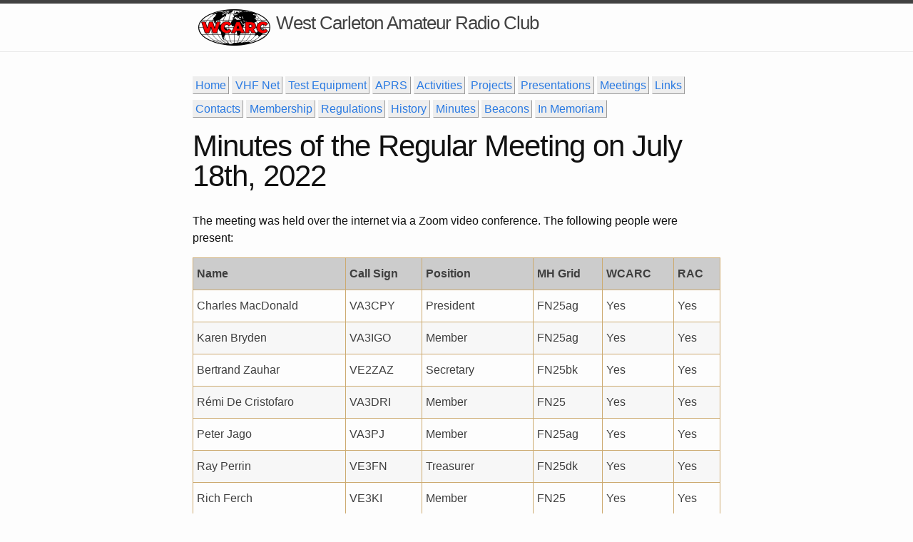

--- FILE ---
content_type: text/html; charset=utf-8
request_url: https://wcarc.ca/minutes/minutes202207.html
body_size: 2466
content:
<!DOCTYPE html>
<html lang="en"><head>
  <meta charset="utf-8">
  <meta http-equiv="X-UA-Compatible" content="IE=edge">
  <meta name="viewport" content="width=device-width, initial-scale=1">

  <title>Minutes of the Regular Meeting on July 18th, 2022</title>
  <meta name="description" content="Official website of the West Carleton Amateur Radio Club">

  <link rel="stylesheet" href="/assets/main.css">
  <link rel="stylesheet" href="/assets/wcarc.css">
  <link rel="icon" type="image/png" href="/images/wcc_logo_icon.png">
  <link rel="canonical" href="https://wcarc.ca/minutes/minutes202207.html">
  <link rel="alternate" type="application/rss+xml" title="West Carleton Amateur Radio Club" href="/feed.xml">

  
</head>
<body><header class="site-header">
  <div class="wrapper">
    <img class="header-logo" src="/images/wcc_logo_thumb_path.svg" alt="WCARC Logo" />
    <a class="site-title" href="/">West Carleton Amateur Radio Club</a>
  </div>
</header>
<main class="page-content" aria-label="Content">
      <div class="wrapper">
        <article class="post">

  <ul class="navmenu">
  <li><a href="/">Home</a></li>
  <li><a href="/net.html">VHF&nbsp;Net</a></li>
  <li><a href="/equipment/">Test&nbsp;Equipment</a></li>
  <li><a href="/aprs.html">APRS</a></li>
  <li><a href="/activities.html">Activities</a></li>
  <li><a href="/projects.html">Projects</a></li>
  <li><a href="/presentations.html">Presentations</a></li>
  <li><a href="/meetings.html">Meetings</a></li>
  <li><a href="/links.html">Links</a></li>
  <li><a href="/contacts.html">Contacts</a></li>
  <li><a href="/membership.html">Membership</a></li>
  <li><a href="/regulations.html">Regulations</a></li>
  <li><a href="/history.html">History</a></li>
  <li><a href="/minutes/">Minutes</a></li>
  <li><a href="/beacons.html">Beacons</a></li>
  <li><a href="/in_memoriam.html">In&nbsp;Memoriam</a></li>
</ul>


  <header class="post-header">
    <h1 class="post-title">Minutes of the Regular Meeting on July 18th, 2022</h1>
  </header>

  <div class="post-content minutes-content">
    <p>The meeting was held over the internet via a Zoom video conference.
The following people were present:</p>

<table>
  <thead>
    <tr>
      <th>Name</th>
      <th>Call Sign</th>
      <th>Position</th>
      <th>MH Grid</th>
      <th>WCARC</th>
      <th>RAC</th>
    </tr>
  </thead>
  <tbody>
    <tr>
      <td>Charles MacDonald</td>
      <td>VA3CPY</td>
      <td>President</td>
      <td>FN25ag</td>
      <td>Yes</td>
      <td>Yes</td>
    </tr>
    <tr>
      <td>Karen Bryden</td>
      <td>VA3IGO</td>
      <td>Member</td>
      <td>FN25ag</td>
      <td>Yes</td>
      <td>Yes</td>
    </tr>
    <tr>
      <td>Bertrand Zauhar</td>
      <td>VE2ZAZ</td>
      <td>Secretary</td>
      <td>FN25bk</td>
      <td>Yes</td>
      <td>Yes</td>
    </tr>
    <tr>
      <td>Rémi De Cristofaro</td>
      <td>VA3DRI</td>
      <td>Member</td>
      <td>FN25</td>
      <td>Yes</td>
      <td>Yes</td>
    </tr>
    <tr>
      <td>Peter Jago</td>
      <td>VA3PJ</td>
      <td>Member</td>
      <td>FN25ag</td>
      <td>Yes</td>
      <td>Yes</td>
    </tr>
    <tr>
      <td>Ray Perrin</td>
      <td>VE3FN</td>
      <td>Treasurer</td>
      <td>FN25dk</td>
      <td>Yes</td>
      <td>Yes</td>
    </tr>
    <tr>
      <td>Rich Ferch</td>
      <td>VE3KI</td>
      <td>Member</td>
      <td>FN25</td>
      <td>Yes</td>
      <td>Yes</td>
    </tr>
    <tr>
      <td>Clayton Smith</td>
      <td>VE3IRR</td>
      <td>Member</td>
      <td>EN82qb</td>
      <td>Yes</td>
      <td>Yes</td>
    </tr>
    <tr>
      <td>Lawrence Dobranski</td>
      <td>VA3IQ</td>
      <td>Vice President</td>
      <td>FN25</td>
      <td>Yes</td>
      <td>Yes</td>
    </tr>
    <tr>
      <td>Glenn MacDonell</td>
      <td>VE3XRA</td>
      <td>Member</td>
      <td>FN25dj</td>
      <td>Yes</td>
      <td>Yes</td>
    </tr>
    <tr>
      <td>Luc Pernot</td>
      <td>VE3JGL</td>
      <td>Member</td>
      <td>FN25ek</td>
      <td>Yes</td>
      <td>Yes</td>
    </tr>
    <tr>
      <td>Mike Kassay</td>
      <td>VE3MKX</td>
      <td>Member</td>
      <td>FN14st</td>
      <td>Yes</td>
      <td>Yes</td>
    </tr>
    <tr>
      <td>Wayne Getchell</td>
      <td>VE3CZO</td>
      <td>Director</td>
      <td>FN25dh</td>
      <td>Yes</td>
      <td>Yes</td>
    </tr>
    <tr>
      <td>Robert</td>
      <td>VE3RIR</td>
      <td>Visitor</td>
      <td>-</td>
      <td>No</td>
      <td>?</td>
    </tr>
    <tr>
      <td>Ron</td>
      <td>VE3IXR</td>
      <td>Visitor</td>
      <td>-</td>
      <td>No</td>
      <td>?</td>
    </tr>
    <tr>
      <td>Charles Gale</td>
      <td>VE3XCC</td>
      <td>Visitor</td>
      <td>-</td>
      <td>No</td>
      <td>?</td>
    </tr>
    <tr>
      <td>Chris Smart</td>
      <td>VE3RWJ</td>
      <td>Visitor</td>
      <td>-</td>
      <td>No</td>
      <td>?</td>
    </tr>
    <tr>
      <td>Marcel</td>
      <td>VE3FNG</td>
      <td>Visitor</td>
      <td>-</td>
      <td>No</td>
      <td>?</td>
    </tr>
    <tr>
      <td>Earl Wiese</td>
      <td>VE3ELY</td>
      <td>Visitor</td>
      <td>-</td>
      <td>No</td>
      <td>?</td>
    </tr>
    <tr>
      <td>Dan</td>
      <td>N9PGM</td>
      <td>Visitor</td>
      <td>-</td>
      <td>No</td>
      <td>?</td>
    </tr>
    <tr>
      <td>Dan G.</td>
      <td>?</td>
      <td>Visitor</td>
      <td>-</td>
      <td>No</td>
      <td>?</td>
    </tr>
  </tbody>
</table>

<h3 id="opening">Opening</h3>

<p>The meeting was opened by the President, Charles (VA3CPY) at 7:09 pm.
There were eight visitors attending the meeting.</p>

<h3 id="secretarys-report">Secretary’s Report</h3>

<ul>
  <li>Bert (VE2ZAZ) posted a draft version of the June 2022 meeting minutes on the Club website prior to this meeting. Moved by him that the minutes be adopted as posted on the website. Seconded by Glenn (VE3XRA). The motion was carried.</li>
  <li>Due to changes in the Ontario Corporation (non-for-profit) update procedure, Bert had to re-send the update forms.</li>
</ul>

<h3 id="treasurers-report">Treasurer’s Report</h3>

<ul>
  <li>The balance as of June 30th was $2,415.96. The main change was a cheque issued for $110.00 to cover the rental of the site at Kinburn for the VHF Contest. There is also $2,000 which is split up into two term deposits. One has a maturity date of August 21st, 2022. The other one will mature on October 21st, 2022. We also have $15 in our “share accounts.”</li>
  <li>There are 18 members as of today. There are also three life members.</li>
</ul>

<h3 id="vice-presidents-report">Vice President’s Report</h3>

<ul>
  <li>At the August meeting, we will have an amateur radio satellite operation training, a 90 minute presentation, given by a ham operator affiliated with AMSAT.</li>
  <li>At the September meeting, we will have a presentation on Parks-On-The-Air.</li>
  <li>To be confirmed, a St. Paul Island CY9C operations report. The speaker and date will be announced later.</li>
</ul>

<h3 id="directors-report">Director’s Report</h3>

<ul>
  <li>We received a QSL request in the mail from DL5ME for a 6m QSO completed during the June contest. Wayne will create a WCARC QSL and send it back to DL5ME.</li>
</ul>

<h3 id="presidents-report">President’s Report</h3>

<ul>
  <li>We visited the Diefenbunker site in preparation for the VHF/UHF beacon move. We have agreed with the DARC on a plan for the move. This topic is also covered in the Old Business section.</li>
  <li>Charles would like to mention Rick Bandla (VE3CVG)’s passing. He had been a former WCARC member for many years prior to his move outside of the Ottawa area.</li>
</ul>

<h3 id="presentation">Presentation</h3>

<p>Bert (VE2ZAZ) – Oscillator Frequency Performance Measurements</p>

<h3 id="show-and-tell">Show and tell</h3>

<p>None.</p>

<h3 id="old-business">Old Business</h3>

<ul>
  <li>VHF/UHF Beacon move: We are proceeding with the move. A discussion was held in the latter part of this meeting to discuss the logistics and material procurement in preparation for the move. August 2nd was selected as the move day, with August 3rd being a backup date in case of bad weather.</li>
</ul>

<h3 id="new-business">New Business</h3>

<p>None.</p>

<h3 id="ask-the-club">Ask the Club</h3>

<p>No questions were asked.</p>

<h3 id="adjournment">Adjournment</h3>

<p>The President observed that there was no further business; the meeting was adjourned at 9:15 pm.</p>

  </div>

</article>

      </div>
    </main><footer class="site-footer">
  <div class="wrapper">
    <p>
      &copy; 2004-2025 West Carleton Amateur Radio Club.
      Last updated on February 24, 2025.
    </p>
  </div>
</footer>
</body>

</html>


--- FILE ---
content_type: text/css; charset=utf-8
request_url: https://wcarc.ca/assets/wcarc.css
body_size: -147
content:
.home h1 { font-size: 280%; }
.home h2 { font-size: 200%; }

.home .home-content { text-align: center; }

.home .note { color: purple; }
.home .next-meeting { background-color: yellow; }

.home .facebook a {
  display: block;
  width: fit-content;
  border: 1px outset;
  padding: 0.4em;
}

.header-logo {
  float: left;
  padding: 0.5em;
}

ul.navmenu {
  list-style-type: none;
  margin-left: 0;
  line-height: 210%;
}

ul.navmenu li {
  display: inline;
  border: 1px outset;
  padding: 0.2em;
  background-color: #eeeeee;
}

.minutes-content table {
  margin-bottom: 1em;
}

.minutes-content table, .minutes-content th, .minutes-content td {
  border: 1px solid #ccaa70;
  border-spacing: 0;
}

.minutes-content th, .minutes-content td {
  padding-left: 0.3em;
  padding-right: 0.3em;
}

.minutes-content th {
  background-color: #cccccc;
}

div.post-content > ol > li > ol {
  list-style-type: lower-alpha;
}

.gmap-iframe {
  border: 0;
}

.red {
  color: red;
}

.picture-frame {
  border: 1px solid black;
}


--- FILE ---
content_type: image/svg+xml
request_url: https://wcarc.ca/images/wcc_logo_thumb_path.svg
body_size: 20908
content:
<?xml version="1.0" encoding="UTF-8" standalone="no"?>
<svg
   xmlns:dc="http://purl.org/dc/elements/1.1/"
   xmlns:cc="http://creativecommons.org/ns#"
   xmlns:rdf="http://www.w3.org/1999/02/22-rdf-syntax-ns#"
   xmlns:svg="http://www.w3.org/2000/svg"
   xmlns="http://www.w3.org/2000/svg"
   id="svg100"
   width="101.11111111111111"
   version="1.1"
   height="51.111111111111114">
  <metadata
     id="metadata104">
    <rdf:RDF>
      <cc:Work
         rdf:about="">
        <dc:format>image/svg+xml</dc:format>
        <dc:type
           rdf:resource="http://purl.org/dc/dcmitype/StillImage" />
      </cc:Work>
    </rdf:RDF>
  </metadata>
  <defs
     id="defs2" />
  <g
     id="g94"
     transform="matrix(0.27777778,0,0,-0.27777778,50.555556,25.555556)">
    <path
       id="ellipse4"
       d="M 180,0 A 180,90 0 0 1 0,90 180,90 0 0 1 -180,0 180,90 0 0 1 0,-90 180,90 0 0 1 180,0 Z"
       style="fill:#ffffff;stroke:#000000;stroke-width:4" />
    <path
       id="ellipse6"
       d="M 30,0 A 30,90 0 0 1 0,90 30,90 0 0 1 -30,0 30,90 0 0 1 0,-90 30,90 0 0 1 30,0 Z"
       style="fill:none;stroke:#000000;stroke-width:2" />
    <path
       id="ellipse8"
       d="M 60,0 A 60,90 0 0 1 0,90 60,90 0 0 1 -60,0 60,90 0 0 1 0,-90 60,90 0 0 1 60,0 Z"
       style="fill:none;stroke:#000000;stroke-width:2" />
    <path
       id="ellipse10"
       d="M 90,0 A 90,90 0 0 1 0,90 90,90 0 0 1 -90,0 90,90 0 0 1 0,-90 90,90 0 0 1 90,0 Z"
       style="fill:none;stroke:#000000;stroke-width:2" />
    <path
       id="ellipse12"
       d="M 120,0 A 120,90 0 0 1 0,90 120,90 0 0 1 -120,0 120,90 0 0 1 0,-90 120,90 0 0 1 120,0 Z"
       style="fill:none;stroke:#000000;stroke-width:2" />
    <path
       id="ellipse14"
       d="M 150,0 A 150,90 0 0 1 0,90 150,90 0 0 1 -150,0 150,90 0 0 1 0,-90 150,90 0 0 1 150,0 Z"
       style="fill:none;stroke:#000000;stroke-width:2" />
    <path
       id="line16"
       d="M 0,-90 V 90"
       style="stroke:#000000;stroke-width:2" />
    <path
       id="line18"
       d="M -116.48204,-68.614746 H 116.48204"
       style="stroke:#000000;stroke-width:2" />
    <path
       id="line20"
       d="M -164.65878,-36.357548 H 164.65878"
       style="stroke:#000000;stroke-width:2" />
    <path
       id="line22"
       d="M -180,0 H 180"
       style="stroke:#000000;stroke-width:2" />
    <path
       id="line24"
       d="M -164.65878,36.357548 H 164.65878"
       style="stroke:#000000;stroke-width:2" />
    <path
       id="line26"
       d="M -116.48204,68.614746 H 116.48204"
       style="stroke:#000000;stroke-width:2" />
    <path
       id="path28"
       d="m -16.52,-83.761 0.828,-0.299 0.689,-0.415 0.426,-0.29 0.477,-0.337 -0.203,-0.205 -0.263,-0.165 -0.34,-0.151 -0.429,-0.124 -0.788,0.037 -0.795,0.213 -0.424,0.266 0.384,0.18 -0.075,0.221 -0.24,0.289 -0.225,0.252 -0.137,0.243 -0.167,0.285 v 0 h 0.186 l 0.347,0.151 z" />
    <path
       id="path30"
       d="m -33.668,-78.361 0.556,-0.367 0.354,-0.317 0.292,-0.299 -0.395,-0.11 -0.291,-0.156 -0.636,0.016 -0.241,0.313 -0.39,-0.11 -0.356,-0.11 -0.725,0.235 -0.536,0.332 0.054,0.317 v 0 l 0.195,0.096 0.61,-0.032 -0.445,0.417 -0.396,0.307 -0.913,0.67 -0.225,0.396 0.312,0.133 0.676,-0.315 0.523,-0.312 0.708,-0.376 0.638,-0.357 z" />
    <path
       id="path32"
       d="m -34.748,-72.479 -0.081,-0.196 -0.568,0.142 -0.405,-0.089 -0.207,-0.212 -0.206,-0.23 -0.03,-0.264 0.266,-0.35 0.364,-0.331 0.563,-0.295 -0.174,-0.207 -0.456,-0.069 0.004,-0.292 -0.028,-0.273 0.071,-0.374 0.279,-0.321 0.594,-0.353 0.589,-0.267 0.664,-0.2 0.704,-0.265 0.595,-0.329 0.475,-0.311 0.534,-0.325 0.564,-0.275 0.513,-0.305 0.992,-0.745 0.517,-0.298 0.438,-0.311 0.548,-0.309 0.491,-0.413 0.195,-0.318 0.105,-0.256 -0.424,-0.104 0.207,-0.268 0.128,-0.251 -0.185,-0.278 -0.355,-0.116 -0.24,-0.159 -0.268,-0.159 0.222,-0.3 -0.578,-0.028 -0.746,0.028 -0.512,-0.057 h -0.659 l 0.696,-0.282 0.842,-0.126 0.819,-0.195 0.743,-0.249 0.051,-0.218 -0.773,0.068 -0.126,-0.177 0.624,-0.283 0.61,-0.266 0.932,-0.224 0.67,-0.247 1.014,-0.244 0.924,-0.102 0.996,-0.177 0.926,-0.2 1.029,-0.197 0.97,-0.098 1.112,-0.17 0.905,-0.18 0.986,-0.201 0.923,-0.279 0.654,-0.217 -0.181,0.205 0.041,0.174 0.073,0.187 0.268,0.155 0.189,0.168 0.696,0.012 0.846,-0.084 0.807,-0.144 -0.235,0.264 0.133,0.183 0.732,0.012 0.413,0.136 0.403,0.136 0.539,0.088 0.57,0.113 0.327,0.165 -0.444,0.23 -0.361,0.234 -0.229,0.249 -0.637,-0.026 -0.591,-0.106 h -0.661 l -0.368,0.251 -0.491,0.51 0.011,0.15 0.364,0.164 0.474,0.166 0.277,0.208 0.292,0.21 0.132,0.283 0.446,0.128 0.468,0.1 0.236,0.057 0.6,0.029 0.531,0.101 0.421,0.144 0.407,0.174 0.37,0.175 0.478,0.235 0.271,0.252 0.319,0.223 0.021,0.301 -0.532,0.181 0.042,0.32 0.217,0.245 0.425,0.154 0.45,0.186 0.407,0.249 0.292,0.314 0.147,0.379 0.303,0.223 0.591,-0.048 0.285,-0.27 0.578,-0.032 -0.026,0.302 0.204,0.319 0.54,-0.08 0.158,-0.303 0.583,-0.048 0.617,0.144 0.606,0.095 0.556,-0.048 0.211,-0.333 0.532,0.27 0.501,0.143 0.562,0.112 0.558,0.113 0.522,0.193 0.57,0.129 0.456,0.178 0.348,0.294 0.345,-0.212 0.544,0.114 0.291,-0.39 0.223,-0.29 0.598,0.161 0.302,0.323 0.57,0.228 0.652,-0.049 0.11,-0.308 0.506,0.308 0.577,0.098 0.608,0.033 0.533,-0.016 0.53,-0.098 0.526,-0.049 0.123,-0.276 0.218,-0.243 0.61,0.146 0.602,0.032 h 0.567 l 0.566,0.016 0.561,0.114 0.585,0.097 0.573,0.228 0.564,0.147 0.569,0.082 0.531,0.23 0.564,0.463 0.47,0.284 0.467,-0.134 0.017,-0.299 0.319,-0.198 0.584,0.066 0.16,-0.297 0.229,-0.213 0.666,0.196 0.448,0.363 0.58,0.149 0.756,0.283 0.607,0.117 0.755,0.168 0.563,0.184 0.603,0.203 0.572,0.186 0.428,-0.102 0.741,0.305 0.551,0.239 0.504,-0.017 0.628,0.205 0.369,0.309 0.676,0.242 0.612,0.173 0.685,0.138 0.584,0.07 0.456,-0.052 0.456,-0.087 0.231,-0.242 -0.301,-0.379 0.209,-0.292 0.098,-0.238 0.552,-0.103 0.117,-0.237 0.196,-0.236 0.461,-0.051 0.617,0.169 0.857,0.355 0.306,-0.186 0.417,-0.102 0.392,-0.101 0.449,-0.068 h 0.539 l -0.653,-0.886 -0.293,-0.215 -0.548,-0.378 -0.764,-0.213 -0.796,-0.309 -0.355,-0.324 0.575,0.017 -0.502,-0.322 -0.663,-0.303 -0.685,-0.332 0.008,-0.252 0.432,-0.078 0.751,0.141 0.722,0.315 0.597,0.302 0.634,0.255 0.653,0.241 0.538,0.291 0.836,0.407 0.433,0.082 0.626,0.032 0.652,0.099 0.711,0.131 0.725,0.33 0.6,0.316 0.808,0.317 0.828,0.219 0.69,0.168 0.699,0.288 0.523,0.152 0.588,0.137 0.428,-0.086 0.616,0.086 0.686,0.102 0.53,-0.051 0.749,0.239 1.131,0.585 -0.139,-0.241 -0.344,-0.412 0.209,-0.171 0.423,-0.068 0.686,0.102 0.454,-0.068 0.49,-0.017 0.48,0.085 0.382,-0.051 0.116,-0.188 0.688,0.12 h 0.591 l 0.704,0.119 0.371,-0.119 0.856,0.29 0.77,0.292 0.786,0.241 1.797,0.659 0.169,-0.122 0.03,-0.243 -0.153,-0.311 -0.219,-0.533 0.511,-0.017 h 0.51 l 0.783,0.102 0.817,0.12 0.899,0.241 0.857,0.259 0.695,0.035 0.77,0.191 0.126,-0.174 -0.229,-0.276 -0.129,-0.276 0.677,0.035 -0.053,-0.223 0.22,-0.222 0.517,-0.085 0.708,0.068 0.989,0.273 0.927,0.275 0.643,0.069 0.258,-0.121 0.401,-0.086 0.81,0.138 h 0.504 l 0.311,-0.086 0.33,-0.086 0.833,0.155 0.898,0.137 0.645,0.035 h 0.638 l 0.706,0.086 0.659,0.069 1.099,0.434 0.807,0.367 -0.163,-0.245 -0.77,-0.4 -0.617,-0.363 -0.429,-0.292 0.115,-0.154 0.747,0.051 0.767,0.017 0.62,0.051 h 0.729 l 0.563,0.018 0.646,-0.035 0.454,-0.068 -0.281,-0.273 -0.911,-0.323 -0.29,-0.254 0.061,-0.202 0.027,-0.218 0.287,-0.15 0.354,-0.134 0.172,-0.133 0.549,-0.016 1.123,0.283 -0.182,-0.234 -0.349,-0.265 -0.11,-0.198 0.387,-0.082 0.305,-0.099 -0.727,-0.327 -0.02,-0.195 -0.52,-0.292 0.148,-0.129 0.624,0.016 0.379,-0.048 0.643,0.016 0.381,-0.064 0.18,-0.113 -0.133,-0.192 -0.037,-0.159 -0.48,-0.238 -1.162,-0.315 -1.252,-0.282 -1.501,-0.357 -1.181,-0.278 -1.41,-0.321 -1.043,-0.121 -1.291,-0.272 -1.195,-0.166 -1.347,-0.298 -1.394,-0.281 -1.238,-0.235 -1.404,-0.306 -1.232,-0.274 -1.421,-0.328 -1.149,-0.269 -1.018,-0.28 -1.11,-0.263 -0.972,-0.246 0.222,-0.095 -1.304,-0.297 -1.159,-0.107 -1.253,-0.146 -0.784,-0.027 -2.186,-0.38 -1.658,-0.31 -1.422,-0.241 -1.465,-0.239 -0.783,-0.21 -1.346,-0.256 -1.138,-0.228 -0.93,-0.201 -0.846,-0.186 -0.856,-0.184 -0.705,-0.181 -1.947,-0.277 -0.263,-0.12 -0.294,-0.042 -1.162,-0.161 1.783,0.139 -0.934,-0.171 -0.771,-0.128 L 0,-90 v 0 l -38.628,2.097 0.052,-0.004 -2.552,0.313 1.863,-0.17 -0.137,0.019 -0.328,0.045 -0.393,0.056 -0.338,0.048 -0.166,0.024 0.045,-10e-4 0.098,-0.009 2.23,-0.226 -1.605,0.226 -0.201,0.031 -0.085,0.098 1.234,-0.129 0.629,-0.065 1.803,-0.18 1.74,-0.135 1.861,-0.163 1.819,-0.121 -0.618,0.141 1.687,-0.101 1.794,-0.158 -0.71,0.148 -0.535,0.141 -1.768,0.248 -1.012,0.021 -1.636,0.127 -1.714,0.215 -1.47,0.121 -1.674,0.256 -1.434,0.239 -1.254,0.221 -1.52,0.248 -1.44,0.168 -1.459,0.218 -1.553,0.197 0.935,-0.037 0.167,0.099 1.556,-0.21 -0.444,0.185 -0.703,0.238 -0.803,0.215 -1.399,0.269 -1.277,0.182 -1.403,0.196 -0.882,0.04 -1.046,0.092 -0.978,0.066 -1.403,0.254 -1.447,0.216 -1.387,0.245 -3.6,0.807 0.485,-0.071 1.291,-0.224 0.333,0.07 0.203,0.098 1.585,-0.307 0.311,0.069 -0.119,0.154 -0.299,0.197 -0.49,0.241 0.326,0.071 -1.031,0.273 -1.148,0.274 -0.821,0.263 0.076,0.132 1.119,-0.249 0.122,0.147 -0.17,0.191 0.554,0.015 0.326,0.073 -0.006,0.179 -0.061,0.164 0.01,0.164 0.48,-0.045 0.483,-0.06 0.325,0.105 0.987,-0.135 0.548,0.015 0.258,0.105 0.807,-0.075 0.863,-0.074 0.514,0.029 0.669,-0.015 0.686,-0.014 0.509,0.029 -0.174,0.226 0.209,0.12 0.991,-0.166 0.166,0.136 -0.226,0.273 0.906,-0.243 0.854,-0.271 0.944,-0.254 -0.135,0.224 1.245,-0.283 0.805,-0.089 1.021,-0.207 0.48,0.044 0.203,0.133 0.713,-0.029 0.823,-0.104 0.898,-0.132 -0.556,0.325 -0.872,0.253 -0.841,0.27 -0.707,0.06 -0.917,0.287 -0.759,0.29 -1.47,0.587 0.592,-0.109 0.708,-0.046 0.496,0.046 0.806,-0.124 0.959,-0.231 0.787,-0.275 0.704,-0.046 0.353,0.107 0.302,0.153 0.374,0.092 0.831,-0.184 0.48,0.061 -0.766,0.603 1.047,-0.357 0.791,-0.139 0.427,0.077 0.946,-0.306 0.647,-0.031 0.713,-0.091 0.839,-0.168 -0.172,0.29 -0.309,0.276 0.988,-0.307 0.485,0.076 0.744,-0.167 0.748,-0.258 0.46,0.075 0.184,0.167 0.135,0.199 0.38,0.107 0.498,0.092 0.42,0.108 0.2,0.17 -0.084,0.249 -0.372,0.344 -0.512,0.332 -0.582,0.318 -0.601,0.32 -0.582,0.322 -0.51,0.292 -0.451,0.327 -0.366,0.329 -0.146,0.314 -0.219,0.349 -0.316,0.335 -0.541,0.371 -0.456,0.339 -0.176,0.393 0.019,0.258 0.006,0.327 0.094,0.277 0.187,0.261 -0.166,0.385 0.074,0.246 0.142,0.23 0.512,0.053 0.102,0.283 0.254,0.178 0.393,0.107 0.226,0.232 0.092,0.286 0.382,0.108 0.551,-0.233 0.036,-0.304 z" />
    <path
       id="path34"
       d="m -48.702,-62.566 1.372,-0.605 1.177,-0.252 0.045,-0.501 -0.631,-0.05 -0.623,0.354 0.07,-0.405 -0.364,-0.31 -0.846,0.112 -0.745,0.3 -0.852,0.145 -1.337,0.561 -1.159,0.543 -1.889,1.138 0.767,-0.214 1.542,-0.679 1.234,-0.363 0.017,0.464 -0.282,0.696 0.368,0.422 0.607,-0.12 v 0 l 0.618,-0.474 z" />
    <path
       id="path36"
       d="m 145.365,-48.81 -0.381,-0.458 1.159,0.45 -0.346,-0.469 -0.593,-0.465 -0.97,-0.511 -1.603,-0.809 -1.008,-0.441 -0.408,-0.525 -0.648,-0.013 -1.255,-0.411 -1.197,-0.71 -1.999,-1.093 -1.316,-0.48 -0.84,-0.306 -0.695,0.023 -0.006,0.354 -0.757,0.075 0.421,0.395 1.537,0.8 2.466,1.071 0.799,0.205 1.139,0.415 1.457,0.573 1.236,0.57 1.418,0.821 0.669,0.28 0.895,0.618 1.221,0.513 z" />
    <path
       id="path38"
       d="m 152.907,-43.457 -0.671,-1.195 0.87,0.774 0.055,-0.309 -0.825,-0.856 0.276,-0.368 0.48,-0.09 0.988,0.43 0.289,-0.13 -1.377,-1 -1.043,-0.655 -0.624,0.023 -0.638,-0.34 -0.506,-0.481 -0.381,-0.207 -1.065,-0.6 -1.377,-0.76 -1.212,-0.441 0.229,0.29 -0.146,0.16 1.628,0.913 0.475,0.613 -0.377,0.447 0.504,0.405 1.077,0.392 1.145,0.866 0.783,0.73 0.484,0.759 0.24,0.2 0.086,0.469 0.363,1.009 0.451,0.81 0.419,0.09 -0.161,-0.636 0.382,-0.297 z" />
    <path
       id="path40"
       d="m 49.191,-16.664 -0.003,-1.467 0.187,-0.569 -0.168,-0.583 -0.217,-0.358 -0.245,0.713 -0.227,-0.36 0.075,-0.901 -0.153,-0.514 -0.306,-0.28 -0.199,-1.026 -0.583,-1.41 -0.727,-1.661 -0.962,-2.274 -0.654,-1.661 -0.681,-1.381 -0.817,-0.281 -0.914,-0.502 -0.484,0.303 -0.671,0.424 -0.151,0.628 0.114,1.057 -0.181,0.952 0.045,0.861 0.299,0.865 0.472,0.208 0.06,0.4 0.589,0.913 0.192,0.767 -0.147,0.572 -0.085,0.762 0.059,1.115 0.42,0.679 0.218,0.77 0.491,0.044 0.573,0.249 0.386,0.22 0.431,0.017 0.634,0.693 0.888,0.75 0.359,0.613 -0.08,0.521 0.402,-0.146 0.628,0.848 0.089,0.735 0.377,0.547 0.295,-0.525 0.211,-0.52 z" />
    <path
       id="path42"
       d="m 141.003,-16.918 0.052,-0.956 0.777,0.459 0.158,-0.515 0.312,-0.476 -0.285,-0.539 -0.165,-1.043 -0.079,-0.606 0.189,-0.148 -0.145,-1.036 -0.352,-0.627 -0.036,-0.82 0.767,-0.63 0.419,-0.573 0.398,-0.524 -0.265,-0.292 0.177,-0.754 -0.296,-1.297 0.519,0.263 0.111,-0.519 0.331,0.184 -0.531,-1.267 0.253,-0.732 0.171,-0.455 0.153,-0.962 -0.336,-0.953 -0.414,-0.675 -0.551,-0.731 -0.245,-1 -0.793,-1.04 -0.555,-0.542 -1.028,-1.042 -0.495,-0.668 -0.836,-0.833 -1.253,-1.054 -1.135,-0.567 -1.079,-0.893 -0.786,-0.567 -1.132,-0.989 -0.852,-0.569 -1.002,-0.851 -0.846,-0.782 -0.297,-0.357 -0.874,-0.393 -1.007,-0.041 -1.241,-0.462 -0.819,-0.436 -0.991,-0.481 -0.224,0.496 -0.336,0.198 0.692,0.587 -0.673,-0.213 -1.528,-0.814 -0.451,0.304 -0.319,0.178 -0.417,0.081 -0.532,0.325 0.071,0.696 0.598,0.86 0.292,0.574 -0.039,0.462 -0.731,0.137 0.746,0.554 0.472,0.85 -1.07,-0.792 -0.956,-0.21 0.973,0.633 0.659,0.661 0.783,0.563 0.58,0.854 -1.477,-0.983 -0.861,-0.393 -1.058,-0.912 -0.319,0.472 0.499,0.609 0.072,0.834 -0.154,0.433 0.363,0.266 -0.654,0.702 -0.611,0.033 -0.48,0.564 -1.697,-0.109 -1.451,-0.416 -1.289,-0.386 -0.808,0.077 -1.355,-0.594 -0.96,-0.266 -0.587,-0.604 -0.655,-0.468 -0.776,-0.028 -0.63,-0.102 -0.643,0.21 -0.726,-0.126 -0.648,-0.053 -0.948,-0.612 -0.223,0.052 -0.668,-0.324 -0.677,-0.363 -0.613,0.045 h -0.592 l -0.445,0.731 -0.333,0.218 0.449,0.659 0.544,0.157 0.32,0.262 0.233,0.414 0.612,0.804 0.318,0.687 0.214,1.176 0.231,0.666 0.411,0.666 0.05,0.762 0.16,0.345 -0.163,0.468 0.357,0.923 -0.071,0.934 0.113,0.505 0.165,-0.512 0.207,1.099 0.303,-0.344 0.058,-0.458 0.274,0.606 -0.032,0.935 0.079,0.374 -0.06,0.356 0.402,0.69 0.32,0.293 0.381,0.598 0.186,0.699 0.737,0.862 -0.292,-0.913 0.733,0.825 0.935,0.401 0.665,0.512 0.901,0.441 0.472,0.094 0.208,-0.148 0.927,0.448 0.634,0.134 0.245,0.263 0.296,0.11 0.521,-0.028 1.145,0.353 0.722,0.535 0.479,0.646 0.784,0.614 0.209,0.483 0.246,0.658 1.012,1.031 0.072,-1.047 0.494,0.242 -0.161,0.573 0.491,0.589 0.348,-0.263 0.403,0.925 0.712,0.598 0.374,0.481 0.552,0.207 0.11,0.341 0.392,-0.142 0.102,0.306 0.48,0.175 0.519,0.164 0.57,-0.559 0.336,-0.722 0.61,-0.008 0.588,-0.115 -0.01,0.669 0.745,0.978 0.529,0.319 -0.072,0.305 0.608,0.698 0.704,0.431 0.469,-0.145 0.885,0.231 0.134,0.625 -0.63,0.403 0.567,0.178 0.584,-0.304 0.406,-0.502 0.754,-0.313 0.312,0.124 0.517,-0.376 0.665,0.35 0.344,-0.106 0.289,0.235 0.299,-0.605 -0.437,-0.655 -0.509,-0.493 -0.349,-0.041 -0.025,-0.488 -0.468,-0.609 -0.53,-0.599 -0.037,-0.344 0.562,-0.672 0.622,-0.39 0.359,-0.418 0.45,-0.719 0.275,10e-4 0.395,-0.311 0.008,-0.374 0.77,-0.411 0.801,0.414 0.434,0.651 0.394,0.538 0.357,0.666 0.625,0.968 0.055,0.589 0.183,0.354 0.1,0.698 0.397,0.92 0.258,0.248 -0.041,0.409 0.41,0.648 0.358,0.673 0.111,0.349 0.476,0.459 0.135,-0.599 -0.124,-0.768 0.207,-0.148 -0.095,-0.514 0.185,-0.622 -0.127,-0.691 z" />
    <path
       id="path44"
       d="m 108.155,-8.354 1.893,-0.123 0.276,0.507 1.78,-0.591 0.262,-0.797 1.462,-0.225 1.115,-0.73 -1.203,-0.468 -1.019,0.495 -0.904,-0.034 -1.018,0.091 -0.899,0.221 -1.089,0.469 -0.714,0.122 -0.433,-0.153 -1.751,0.506 -0.111,0.529 -0.901,0.09 0.804,1.176 1.203,-0.073 0.755,-0.481 0.403,-0.093 z" />
    <path
       id="path46"
       d="m 151.554,-6.754 -0.535,-0.102 -0.203,-0.345 -0.586,-0.299 -0.552,-0.288 -0.529,0.001 -0.767,0.358 -0.523,0.343 0.13,0.381 0.872,-0.179 0.558,0.096 0.221,0.59 0.147,0.031 0.018,-0.654 0.581,0.094 0.332,0.421 0.607,0.44 -0.034,0.726 0.6,0.023 0.181,-0.202 -0.092,-0.683 z" />
    <path
       id="path48"
       d="m 134.127,-1.421 0.199,-1.995 0.987,-0.738 0.912,1.308 1.178,0.744 0.889,0.002 0.838,-0.43 0.72,-0.442 1.061,-0.235 1.679,-0.85 1.791,-0.705 0.631,-0.632 0.492,-0.619 0.068,-0.726 1.563,-0.761 0.148,-0.653 -0.936,-0.132 0.09,-0.82 0.747,-0.807 0.391,-1.302 0.577,0.04 -0.156,-0.543 0.72,-0.209 -0.35,-0.231 0.933,-0.516 -0.195,-0.354 -0.677,-0.086 -0.166,0.318 -0.818,0.138 -0.957,0.184 -0.597,0.783 -0.423,0.675 -0.311,1.075 -1.203,0.537 -0.902,-0.35 -0.679,-0.406 -0.045,-0.906 -0.864,-0.422 -0.514,0.205 -1.016,0.051 -0.696,1.008 -0.965,0.248 -0.307,-0.35 -1.265,-0.038 0.591,1 0.68,0.341 -0.067,1.338 -0.352,1.034 -1.826,1.043 -0.813,0.103 -1.406,1.139 -0.341,-0.599 -0.392,-0.109 -0.191,0.452 0.035,0.536 -0.726,0.606 1.1,0.444 0.712,-0.024 -0.068,0.327 -1.463,0.003 -0.368,0.734 -0.886,0.228 -0.409,0.61 1.353,0.299 0.516,0.402 1.6,-0.507 z" />
    <path
       id="path50"
       d="m 125.217,1.752 -0.782,-1.224 -0.75,-0.237 -0.964,0.241 -1.666,-0.062 -0.873,-0.177 -0.144,-0.934 0.875,-1.097 0.552,0.559 1.871,0.419 -0.091,-0.568 -0.432,0.18 -0.451,-0.723 -0.895,-0.478 0.871,-1.581 -0.209,-0.423 0.788,-1.423 -0.085,-0.809 -0.569,-0.362 -0.347,0.433 0.574,1.009 -1.021,-0.477 -0.218,0.341 0.168,0.475 -0.668,0.723 0.143,1.202 -0.686,-0.375 -0.008,-1.438 -0.115,-1.762 -0.651,-0.179 -0.392,0.362 0.388,1.134 -0.068,1.189 -0.42,0.009 -0.262,0.845 0.449,0.807 0.174,0.98 0.523,1.859 0.206,0.509 0.834,0.916 0.789,-0.364 1.264,-0.171 1.149,0.051 0.966,0.896 z" />
    <path
       id="path52"
       d="m 105.477,-7.215 -1.106,-0.026 -0.75,1.03 -1.208,1.006 -0.382,0.747 -0.707,1.004 -0.461,0.925 -0.725,1.727 L 99.263,0.226 98.96,1.287 98.571,2.25 97.644,3.026 97.077,4.081 96.288,4.772 95.159,6.13 95.024,6.757 95.67,6.707 97.233,6.469 98.201,5.264 99.022,4.428 99.6,3.915 l 1,-1.325 1.017,-0.02 0.862,-0.844 0.595,-1.033 0.764,-0.564 -0.405,-1.007 0.567,-0.429 0.358,-0.031 0.15,-0.861 0.326,-0.688 0.73,-0.109 0.451,-0.781 -0.342,-1.533 z" />
    <path
       id="path54"
       d="m 117.839,2.255 1.149,-1.142 -1.183,-0.146 -0.327,-0.841 0.037,-1.118 -0.979,-0.843 -0.07,-1.229 -0.494,-1.885 -0.117,0.438 -1.172,-0.554 -0.346,0.753 -0.708,0.07 -0.476,0.395 -1.212,-0.443 -0.332,0.596 -0.658,-0.067 -0.816,0.142 -0.09,1.654 -0.491,0.343 -0.464,1.055 -0.139,1.079 0.1,1.143 0.571,0.82 0.745,-0.423 0.766,0.231 0.161,1.044 0.415,0.233 1.184,0.267 0.658,0.975 0.433,0.779 0.357,0.461 0.788,0.675 0.68,0.856 0.39,0.962 0.402,0.004 0.586,-0.622 0.106,-0.535 0.692,-0.344 0.869,-0.37 -0.025,-0.483 -0.664,-0.061 0.23,-0.601 -0.703,-0.42 -0.494,-1.113 0.792,-1.168 z" />
    <path
       id="path56"
       d="m 125.536,10.367 0.228,-0.817 0.159,-0.689 -0.193,-1.126 -0.528,1.254 -0.381,-0.624 0.43,-0.907 -0.222,-0.577 -1.252,0.715 -0.39,0.89 0.224,0.585 -0.714,0.582 -0.239,-0.51 -0.475,0.047 -0.644,-0.686 -0.212,0.36 0.243,1.036 0.573,0.346 0.467,0.463 0.441,-0.556 0.701,0.336 0.071,0.548 0.696,0.033 -0.23,0.949 0.91,-0.582 0.192,-0.618 z" />
    <path
       id="path58"
       d="m 117.407,22.676 0.718,-0.345 0.188,0.315 0.196,-0.308 0.015,-0.501 0.62,-0.869 0.064,-1.008 -0.452,-0.403 0.133,-0.981 0.488,-0.97 0.556,-0.134 0.395,0.144 1.407,-0.676 0.078,-0.664 0.395,-0.294 0.035,-0.563 -0.914,0.6 -0.525,0.641 -0.139,-0.448 -0.812,0.731 -0.846,-0.18 -0.558,0.269 -0.083,0.504 0.223,0.31 -0.369,0.282 -0.007,-0.439 -0.676,0.7 -0.296,0.53 -0.38,1.163 0.514,-0.399 -0.497,1.898 -0.057,1.096 z" />
    <path
       id="path60"
       d="m -69.878,24.326 0.793,-0.189 0.166,0.206 0.75,-0.006 0.503,-0.31 0.26,0.03 0.084,-0.428 0.533,0.024 -0.106,-0.359 0.421,-0.044 0.386,-0.443 -0.457,-0.493 -0.408,0.264 -0.455,-0.051 -0.307,0.057 -0.219,-0.22 -0.386,-0.075 -0.088,0.294 -0.356,-0.174 -0.553,-0.829 -0.212,0.193 0.02,0.348 -0.601,0.205 -0.475,-0.084 -0.573,0.088 -0.5,-0.226 -0.44,0.377 0.169,0.389 0.855,-0.167 0.709,-0.097 0.405,0.269 -0.329,0.523 0.109,0.461 -0.566,0.188 0.293,0.333 z" />
    <path
       id="path62"
       d="m -75.783,27.801 0.255,-0.438 0.927,0.135 0.26,-0.281 0.608,-0.743 0.455,-0.541 0.319,0.017 0.51,-0.245 -0.154,-0.339 0.695,-0.049 0.607,-0.493 -0.18,-0.282 -0.676,-0.153 -0.662,-0.06 -0.64,0.096 -1.407,-0.118 0.809,0.672 -0.313,0.313 -0.598,0.08 -0.242,0.347 -0.046,0.684 -0.553,-0.047 -0.803,0.322 -0.217,0.251 -1.19,0.186 -0.265,0.233 0.444,0.3 -0.915,0.061 -0.868,-0.622 -0.4,-0.017 -0.223,-0.292 -0.51,-0.132 -0.376,0.114 0.613,0.37 0.336,0.432 0.51,0.266 0.556,0.233 0.754,0.115 0.27,0.131 0.794,-0.085 0.742,-0.014 z" />
    <path
       id="path64"
       d="m 122.47,44.576 0.469,-0.905 0.643,-0.571 0.218,-0.804 -0.689,-0.538 -1.501,-0.07 -0.249,-1.312 -0.936,0.443 -0.701,0.858 -1.347,-0.253 -0.642,-0.541 -1.027,-0.022 1.529,-0.847 0.783,-1.967 -0.257,-0.489 -0.742,0.451 -0.495,1.045 -0.805,0.337 -0.926,0.791 0.588,0.355 -0.068,0.722 0.442,0.593 0.037,0.782 1.478,0.34 1.13,-0.233 -0.786,2.019 1.048,-0.541 0.276,1.131 0.093,0.438 -0.746,1.373 -1.368,1.254 -0.348,0.701 0.682,0.203 2.013,-1.541 0.858,-0.906 0.273,-1.131 z" />
    <path
       id="path66"
       d="m -42.215,59.32 -0.996,-0.912 0.686,0.353 0.39,-0.224 -0.459,-0.365 0.528,-0.288 0.484,0.256 0.6,-0.323 -0.62,-0.771 0.629,0.18 -0.171,-0.561 -0.069,-0.66 -0.764,-0.939 -0.376,-0.04 -0.426,0.202 0.583,0.873 -0.152,0.135 -1.355,-0.925 -0.453,0.038 0.799,0.501 -0.624,0.258 -0.873,-0.063 -1.501,0.032 0.046,0.315 0.682,0.373 -0.183,0.287 0.991,0.635 1.701,1.666 0.795,0.59 0.846,0.356 0.319,-0.046 -0.299,-0.28 z" />
    <path
       id="path68"
       d="m 107.942,59.383 3.3,-1.853 -1.6,0.348 1.514,-1.526 2.136,-1.092 0.897,-0.749 -1.391,0.646 0.487,-0.83 -1.236,0.9 -1.205,1.038 -1.555,1.142 -0.874,0.794 -1.872,1.395 -1.873,1.015 -1.983,1.398 -0.039,0.468 -1.005,0.468 0.098,0.142 1.218,-0.669 1.73,-0.981 1.46,-1.01 z" />
    <path
       id="path70"
       d="m -1.995,67.304 -0.762,-1.052 0.694,0.134 0.74,-0.006 -0.197,-0.799 -0.648,-0.886 0.717,-0.063 0.659,-1.285 0.485,-0.161 L 0.134,62.033 0.342,61.63 1.229,61.436 1.151,60.78 0.778,60.479 1.081,59.945 0.413,59.402 l -1.005,0.01 -1.285,-0.286 -0.346,0.204 -0.514,-0.487 -0.695,0.118 -0.551,-0.399 -0.392,0.209 1.157,1.092 0.676,0.223 -1.16,0.173 -0.189,0.41 0.786,0.318 -0.376,0.551 0.171,0.668 1.072,-0.092 0.125,0.588 -0.466,0.635 -0.853,0.177 -0.154,0.272 0.28,0.446 -0.214,0.275 -0.405,-0.472 0.02,0.959 -0.313,0.504 0.319,1.013 0.573,0.788 0.526,-0.076 z" />
    <path
       id="path72"
       d="m -97.76,74.65 -0.25,-0.218 1.712,0.636 1.123,-0.13 -1.211,-0.823 -1.621,-0.387 -1.192,-0.092 -2.366,-0.877 -0.731,-0.189 -0.482,0.027 0.389,0.315 -0.066,0.263 0.94,0.388 -0.176,0.146 -0.979,-0.115 0.572,0.311 1.072,0.329 -1.288,-0.21 -0.939,-0.418 -1.398,-0.38 10.485,3.476 -0.777,-0.65 -1.183,-0.859 z" />
    <path
       id="path74"
       d="m -46.623,77.152 -1.422,-0.865 1.778,0.664 -0.248,-0.545 -1.144,-0.635 -0.351,-0.584 1.498,0.626 1.509,0.737 1.48,0.924 0.622,-0.064 0.565,-0.123 0.062,-0.417 -0.585,-0.421 -1.054,-0.455 -0.271,-0.461 -0.653,-0.422 -1.926,-0.612 -0.969,-0.136 -0.21,0.264 -0.788,-0.442 -1.585,-0.75 -0.702,-0.392 -1.503,-0.612 -0.931,-0.06 -0.99,-0.385 -0.832,-0.596 -0.862,-0.116 -1.742,-0.751 -2.041,-1.056 -1.188,-0.747 -1.394,-1.113 0.781,-0.161 -0.746,-0.909 -0.511,-0.742 1.165,0.194 0.813,-0.426 0.297,-0.374 0.02,-0.469 0.601,-0.273 0.335,-0.42 1.107,-0.058 0.676,-0.097 -0.907,-0.87 -0.675,-1.018 -0.44,-1.144 0.31,-0.979 0.84,0.336 1.246,1.057 0.962,1.606 -0.042,0.53 1.545,0.471 1.408,0.699 0.998,0.69 0.539,0.658 0.315,0.831 -0.103,0.729 1.778,1.006 0.601,0.86 1.363,1.463 0.665,0.214 0.782,-0.252 0.54,-0.091 0.768,0.244 0.249,-0.314 0.224,-0.542 -0.166,-0.364 1.061,-0.071 -0.759,-0.796 -0.869,-1.21 0.473,-0.151 -10e-4,-0.57 1.412,0.538 1.518,1.059 0.805,0.443 -0.208,-0.852 -0.117,-1.232 -0.131,-1.173 -0.724,-0.619 0.529,-0.56 0.243,-0.57 0.954,-0.259 0.251,-0.32 -0.247,-0.854 0.48,-0.135 0.063,-0.383 -0.611,-1.149 -0.756,-0.386 -0.739,-0.363 -1.441,-0.367 -1.44,-0.854 -1.379,-0.17 -1.487,0.22 -1.13,0.007 -0.829,-0.072 -1.113,-0.75 -1.271,-0.466 -1.996,-1.399 -1.512,-0.984 0.777,0.175 2.115,1.398 2.163,0.878 1.211,0.105 0.373,-0.516 -1.148,-0.71 -0.41,-1.147 -0.19,-0.808 0.747,-0.537 1.401,0.156 1.423,1.205 -0.349,-0.777 0.316,-0.389 -1.345,-0.706 -2.112,-0.645 -1.029,-0.439 -1.312,-0.785 -0.581,0.08 0.452,0.922 1.877,0.896 -1.305,-0.036 -0.966,-0.131 -0.055,-0.355 -1.15,-0.526 -1.04,-0.376 -1.039,-0.323 -0.861,-0.715 -0.201,-0.181 -0.32,-0.582 -0.033,-0.584 0.331,-0.028 0.122,0.403 0.122,-0.245 -0.229,-0.316 -0.656,-0.179 -0.391,0.021 -0.719,-0.193 -0.393,-0.055 -0.515,-0.055 -0.869,-0.321 1.342,0.209 0.14,-0.21 -1.351,-0.333 -0.538,-0.002 0.097,0.136 -0.419,-0.308 0.222,-0.051 -0.597,-0.801 -1.058,-0.862 0.083,0.288 -0.158,0.059 -0.136,0.279 -0.131,-0.603 0.101,-0.2 -0.188,-0.424 -0.492,-0.438 -0.927,-0.901 -0.057,0.045 0.643,0.768 -0.226,0.431 0.375,0.932 -0.414,-0.485 -0.177,-0.713 -0.459,0.168 0.39,-0.354 -0.488,-1.076 0.212,-0.078 -0.095,-0.393 -0.404,-1.139 -0.943,-0.848 -1.068,-0.339 -0.884,-0.674 -0.478,-0.073 -0.639,-0.423 -0.298,-0.386 -1.311,-0.75 -0.745,-0.551 -0.719,-0.688 -0.484,-0.826 -0.167,-0.81 -0.086,-1.001 0.095,-0.83 -0.182,-0.508 -0.048,-1.367 -0.302,-0.798 -0.195,-0.46 -0.472,-0.725 -0.329,-0.149 -0.416,0.143 0.024,0.521 -0.265,0.273 -0.142,1.018 -0.107,0.902 0.031,0.461 0.486,0.781 -0.008,0.645 -0.322,0.979 -0.284,0.179 -1.142,-0.531 -0.14,0.059 -0.216,0.545 -0.45,0.288 -1.095,-0.146 -0.754,0.129 -0.731,-0.08 -0.46,-0.164 0.03,-0.329 -0.221,-0.474 0.096,-0.232 -0.24,-0.153 -0.268,0.172 -0.44,-0.222 -0.651,0.037 -0.415,0.618 -0.865,-0.146 -0.545,0.271 -0.607,-0.082 -0.896,-0.273 -1.229,-0.869 -1.143,-0.506 -0.753,-0.562 -0.443,-0.53 -0.355,-0.815 -0.189,-0.567 0.014,-0.404 0.001,-0.002 -0.004,-0.002 -0.774,-1.037 -0.494,-0.856 -0.655,-1.599 -0.297,-0.584 -0.059,-0.654 0.101,-0.585 -0.109,-0.932 0.361,-0.896 0.021,-0.688 0.208,-0.594 0.937,-0.321 0.263,-0.506 0.94,0.338 0.771,0.122 0.783,0.217 0.664,0.208 0.749,0.492 0.425,0.704 0.371,1.011 0.27,0.351 0.743,0.315 1.095,0.279 0.835,-0.042 0.61,0.101 0.155,-0.254 -0.2,-0.579 -0.717,-0.715 -0.43,-0.734 0.121,-0.21 -0.282,-0.521 -0.484,-0.943 -0.167,0.31 -0.208,-0.02 -0.041,-0.177 0.182,-0.006 -0.099,-0.329 -0.285,-0.523 0.039,-0.188 -0.205,-0.434 0.034,-0.116 -0.254,-0.613 -0.264,-0.322 -0.185,-0.038 -0.286,-0.421 0.27,-0.22 0.124,0.181 0.253,-0.155 0.091,-0.048 0.26,0.214 0.283,0.017 0.069,-0.099 0.165,0.061 0.43,-0.11 0.458,0.032 0.343,0.134 0.143,0.136 0.298,-0.063 0.216,-0.082 0.261,0.028 0.217,0.106 0.41,-0.169 0.149,-0.027 0.252,-0.227 0.227,-0.273 0.319,-0.186 0.192,-0.335 -0.107,-0.117 -0.102,-0.271 0.017,-0.446 -0.302,-0.416 -0.192,-0.491 -0.125,-0.537 10e-4,-0.315 -0.065,-0.551 -0.17,-0.12 -0.174,-0.523 0.019,-0.323 -0.248,-0.313 -0.002,-0.331 0.123,-0.201 0.159,-0.666 0.319,-0.493 0.4,-0.524 0.304,-0.44 -0.05,-0.26 0.39,-0.056 0.105,0.1 0.239,-0.302 0.498,0.089 0.457,0.31 0.63,0.248 0.381,0.367 0.539,-0.072 -0.051,-0.121 0.548,-0.042 0.418,-0.212 0.283,-0.369 0.338,-0.34 0.509,-0.039 0.835,0.857 0.423,0.131 0.055,0.406 0.305,1.036 0.638,0.569 0.626,0.023 0.112,0.255 0.76,-0.102 0.856,0.618 0.421,0.274 0.557,0.589 0.339,-0.075 0.215,-0.322 -0.245,-0.412 -0.065,-0.289 -0.598,-0.143 0.254,-0.556 -0.088,-0.641 -0.516,-0.712 0.273,-0.973 0.436,0.079 0.314,0.887 -0.259,0.432 0.057,0.928 1.292,0.498 -0.065,0.577 0.396,0.385 0.245,-0.859 0.69,-0.02 0.562,-0.683 -0.007,-0.406 0.888,-0.011 1.07,0.126 0.509,-0.549 0.742,-0.151 0.595,0.383 0.043,0.308 1.233,0.074 1.187,0.017 -0.877,-0.362 0.282,-0.578 0.784,-0.093 0.697,-0.603 0.076,-0.984 0.519,0.028 0.367,-0.29 0.619,-0.452 0.56,-0.801 -0.012,-0.633 0.373,-0.029 0.499,-0.6 0.37,-0.429 1.182,-0.247 0.118,0.222 0.811,0.089 1.055,-0.331 0.332,-0.135 0.721,-0.292 1.015,-1.039 0.148,-0.505 0.342,0.058 0.226,-0.682 0.514,-2.156 0.532,-0.204 0.018,-0.851 -0.757,-1.016 0.311,-0.372 1.768,-0.193 0.043,-1.237 0.754,0.809 1.26,-0.443 1.667,-0.753 0.497,-0.723 -0.152,-0.683 1.155,0.38 1.956,-0.652 1.492,0.048 1.497,-1.02 1.309,-1.381 0.779,-0.355 0.854,-0.05 0.372,-0.388 0.39,-1.568 0.193,-0.744 -0.307,-2.031 -0.464,-0.802 -1.297,-1.706 -0.536,-1.383 -0.651,-1.06 -0.245,-0.024 -0.202,-0.898 0.272,-2.282 -0.085,-1.871 -0.017,-0.799 -0.254,-0.477 0.019,-1.615 -0.773,-1.572 0.008,-1.24 -0.697,-0.519 -0.115,-0.717 -1.032,0.003 -1.42,-0.459 -0.578,-0.531 -0.998,-0.348 -0.936,-0.948 -0.565,-1.177 0.045,-0.884 0.292,-0.652 0.086,-1.19 -0.081,-0.573 -0.493,-0.645 -0.507,-2.055 -0.554,-0.922 -0.465,-0.541 -0.096,-1.099 -0.396,-0.659 -0.165,-0.722 -0.799,-0.636 -0.727,0.229 -0.439,-0.123 -0.981,0.492 -0.59,-0.037 -0.752,0.635 0.139,-0.599 1.456,-0.981 0.151,-0.786 0.72,-0.495 0.152,-0.554 -0.299,-1.449 -1.041,-0.603 -1.623,-0.234 -0.987,0.113 0.461,-0.668 0.186,-0.836 0.402,-0.561 -0.33,-0.391 -0.79,-0.153 -0.993,0.404 -0.189,-0.29 0.639,-1.099 0.721,-0.331 0.288,0.347 0.519,-0.572 -0.594,-0.34 -0.32,-0.681 0.446,-1.096 0.117,-0.581 -0.76,-0.003 -0.324,-0.553 0.228,-0.807 1.23,-0.784 0.877,-0.215 0.288,-0.954 -0.555,-0.596 0.278,-1.232 -0.424,-0.412 0.017,-0.487 0.975,-1.075 0.905,-0.595 -0.346,0.052 -0.66,0.008 -0.172,-0.253 -0.39,-0.369 0.596,-0.949 -0.287,-0.024 -1.066,0.33 -1.377,0.709 -1.361,0.586 -0.727,0.651 -0.241,0.606 -0.885,0.691 -1.367,1.788 -0.362,1.018 0.29,0.824 -1.401,0.311 0.153,0.949 -0.817,1.799 1.128,-0.383 -0.856,2.265 -0.717,0.293 0.509,-1.371 -0.606,0.155 -0.62,1.572 -0.801,2.056 0.005,0.764 -0.784,1.095 -0.676,1.272 0.349,0.037 -0.287,1.835 -0.159,1.832 -0.3,1.719 -0.858,1.738 -0.072,0.962 -0.606,1.444 0.072,1.435 -0.527,2.287 -0.384,2.47 -0.373,2.676 -0.517,1.969 -0.557,1.701 -1.111,0.695 -0.182,0.497 -2.161,1.218 -1.993,1.329 -0.887,0.751 -0.575,1.007 0.104,0.352 -1.078,1.603 -1.278,2.259 -1.213,2.444 -0.462,0.56 -0.396,0.905 -0.842,0.803 -0.748,0.499 0.282,0.549 -0.559,1.175 0.264,0.863 0.76,0.778 0.498,0.922 -0.232,0.539 -0.365,-0.573 -0.615,0.54 0.194,0.348 -0.19,1.12 0.348,0.185 0.178,0.769 0.379,0.795 -0.066,0.503 0.55,0.265 0.695,0.491 -0.129,0.382 0.375,0.093 -0.029,0.618 0.247,0.447 0.499,0.082 0.448,0.775 0.41,0.647 -0.355,0.293 0.226,0.716 -0.157,1.126 0.235,0.324 -0.08,1.041 -0.349,0.655 -0.3,0.355 -0.151,0.663 0.278,0.329 -0.244,0.084 -0.143,0.406 -0.458,0.341 -0.443,-0.078 -0.247,-0.428 -0.433,-0.308 -0.221,-0.043 -0.124,-0.256 0.411,-0.667 -0.286,-0.157 -0.16,-0.182 -0.469,-0.063 -0.104,0.734 -0.149,-0.209 -0.321,0.073 -0.152,0.494 -0.399,0.082 -0.243,0.144 -0.427,-0.002 -0.058,-0.267 -0.095,0.186 -0.51,0.272 -0.174,0.258 0.139,0.214 -0.005,0.271 -0.241,0.294 -0.361,0.241 -0.322,0.157 -0.019,0.359 -0.232,0.219 0.018,-0.356 -0.235,-0.293 -0.183,0.34 -0.303,0.121 -0.103,0.247 0.056,0.374 0.185,0.386 -0.254,0.172 0.261,0.237 -0.285,0.386 -0.385,0.494 -0.152,0.412 -0.352,0.384 -0.399,0.552 0.143,0.189 0.13,-0.184 0.089,0.087 -0.102,0.382 -0.279,0.106 -0.161,-0.288 -0.567,0.018 -0.333,0.117 -0.361,0.243 -0.533,0.076 -0.228,0.262 -0.463,0.213 -0.608,0.022 -0.401,0.242 -0.425,0.503 -0.823,1.31 -0.413,0.395 -0.722,0.317 -0.566,-0.088 -0.893,-0.458 -0.52,-0.12 -0.614,0.321 -0.675,0.231 -0.772,0.557 -0.686,0.17 -0.953,0.564 -0.653,0.579 -0.154,0.324 -0.522,0.072 -0.879,0.383 -0.237,0.552 -0.825,0.685 -0.236,0.76 -0.033,0.587 0.36,0.117 0.019,0.343 0.329,0.312 0.151,0.416 -0.128,0.538 0.09,0.477 -0.091,0.604 -0.369,1.188 -0.566,0.93 -0.139,0.741 -0.592,0.485 -0.042,0.289 0.479,0.732 -0.347,0.276 -0.276,0.574 0.173,0.822 -0.45,0.096 -0.222,0.619 -0.133,0.571 0.154,0.366 -0.012,0.882 0.179,0.893 0.272,0.447 -0.386,0.461 -0.332,-0.051 -0.325,0.32 -0.428,-0.471 -0.178,-0.558 -0.414,-0.875 0.044,-0.482 0.24,-0.806 0.005,-0.276 0.095,-0.084 -0.09,-0.403 0.173,0.016 -0.205,-0.759 0.131,-0.299 -0.009,-0.418 0.293,-0.601 -0.206,-1.101 0.043,-0.52 0.014,-0.556 -0.221,-0.628 0.439,-0.039 0.151,-0.542 0.124,-0.533 -0.109,-0.213 -0.576,-0.44 -0.166,0.006 0.044,0.727 -0.336,0.68 -0.434,0.575 -0.349,0.303 0.423,0.869 0.155,0.642 -0.272,0.367 -0.387,0.528 -0.197,-0.152 -0.084,0.307 -0.432,0.286 -0.2,0.685 0.114,0.089 0.347,-0.067 0.571,0.439 0.313,0.53 -0.258,0.837 -0.36,0.324 0.075,0.73 0.106,0.764 0.136,0.929 0.28,1.042 0.225,0.59 -0.147,0.663 -0.325,0.137 0.124,0.33 -0.46,0.058 -0.106,0.31 -0.747,0.113 -0.097,0.185 0.337,0.628 -0.017,1.145 0.483,1.576 0.237,0.262 -0.083,0.372 0.106,0.942 0.653,0.913 0.075,0.609 1.001,0.92 0.833,0.948 0.524,0.843 1.311,1.032 2.167,1.969 1.369,1.441 0.745,0.912 0.322,0.492 0.327,0.207 0.721,-0.36 -0.674,-1.004 0.496,0.281 0.824,0.872 0.706,0.865 -0.1,0.003 -0.281,1.03 0.001,0.451 -0.834,0.43 0.745,0.916 0.924,0.631 -0.36,0.436 0.989,0.821 0.159,0.735 0.727,0.518 0.162,0.377 -0.148,0.319 1.117,0.866 0.364,0.797 1.133,0.923 -0.539,0.062 -1.024,0.024 -0.307,0.279 0.396,1 -0.295,0.182 -0.504,0.34 -1.047,-0.081 -0.432,0.437 0.031,0.403 -1.104,-0.2 -1.161,-0.66 -0.476,-0.061 -1.138,-0.199 -1.201,-0.323 -1.121,-0.205 1.009,0.565 2.155,0.933 1.267,0.29 0.31,0.236 -1.885,-0.525 -1.713,-0.631 -2.29,-0.681 -0.431,-0.467 -1.962,-0.696 -1.495,-0.407 -1.239,-0.299 -0.981,-0.434 -2.014,-0.509 -1.072,-0.466 -1.588,-0.425 -0.341,0.077 -1.16,-0.278 -1.331,-0.341 -1.194,-0.335 -1.738,-0.288 0.194,0.169 1.629,0.469 1.254,0.309 1.75,0.545 1.07,0.112 1.096,0.407 2.058,0.59 0.524,0.196 1.159,0.346 1.541,0.739 1.462,0.571 -1.344,-0.292 0.116,0.166 -1.058,-0.352 0.547,0.49 -0.875,-0.346 0.723,0.481 -1.444,-0.386 h -0.406 l 1.119,0.574 0.851,0.352 0.299,0.34 -1.232,-0.183 0.417,0.447 0.059,0.228 1.186,0.535 0.421,0.401 1.481,0.537 1.716,0.518 1.343,0.473 0.651,0.067 0.066,-0.147 1.542,0.442 0.249,-0.078 1.133,0.283 0.892,0.415 0.069,0.163 1.294,0.348 -0.384,-0.01 -1.11,-0.196 -0.675,-0.2 0.032,0.199 -1.086,-0.101 -0.311,0.216 0.689,0.362 0.642,0.519 1.797,0.37 2.418,0.431 h 0.459 l -1.253,-0.44 1.284,0.034 0.993,0.545 0.226,0.333 0.821,0.433 0.531,0.368 0.054,0.271 1.622,0.446 1.012,0.027 1.805,0.385 1.358,0.408 1.733,0.394 0.781,0.095 2.076,0.365 0.283,-0.055 2.109,0.436 0.206,-0.171 -0.767,-0.37 0.698,0.159 0.687,-0.049 -0.59,-0.189 0.353,-0.141 0.748,0.083 0.311,-0.261 0.753,-0.078 0.092,-0.108 1.042,0.135 0.094,-0.25 0.246,-0.117 0.433,-0.202 -0.21,-0.406 0.353,-0.078 1.33,0.353 1.278,0.262 0.51,-0.102 1.672,0.367 1.34,0.207 -0.494,-0.345 0.851,0.195 1.067,0.39 0.13,-0.088 -0.922,-0.747 2.006,0.566 -1.406,-0.634 0.947,0.138 0.753,0.244 0.507,-0.049 -0.003,-0.351 0.545,-0.31 0.417,-0.143 0.627,0.054 -0.171,-0.431 -1.608,-0.426 0.612,-0.185 1.659,0.102 0.748,0.151 -0.397,-0.518 1.404,0.437 0.143,0.364 0.905,0.292 0.717,0.039 0.584,0.085 0.041,-0.203 -0.322,-0.464 0.723,0.068 0.265,-0.388 1.079,0.137 0.753,-0.021 0.858,0.534 0.731,0.149 0.327,-0.29 -1.357,-0.815 1.48,0.688 0.394,-0.023 1.68,0.856 0.351,0.519 0.014,0.337 1.741,0.909 1.707,0.587 0.38,-0.129 -0.186,-0.357 -0.992,-0.926 -1.16,-0.409 z" />
    <path
       id="path76"
       d="m -52.061,80.098 -1.137,-0.37 1.607,0.239 -0.306,-0.4 1.473,0.405 -0.184,-0.259 -1.384,-0.787 0.977,0.334 1.527,0.813 0.67,0.115 0.161,-0.126 -0.208,-0.318 -1.405,-0.78 -1.049,-0.573 0.01,-0.407 0.144,-0.392 -0.75,-0.367 -0.972,-0.068 -0.278,-0.323 -0.751,-0.311 -0.702,0.134 -0.462,0.228 -0.705,-0.051 -1.544,-0.288 -1.859,-0.149 -0.831,-0.059 0.533,0.401 -0.23,0.23 -0.66,-0.094 0.804,0.664 0.533,0.088 1.091,0.142 0.629,-0.037 0.967,0.144 -0.544,0.193 -1.211,-0.066 -0.67,0.017 0.436,0.303 1.893,0.326 -0.776,-0.011 -0.337,0.213 1.871,0.603 1.113,0.316 2.43,0.479 z" />
    <path
       id="path78"
       d="m -39.42,80.126 -0.545,-0.492 1.59,0.636 1.729,0.319 -0.661,-0.81 -0.952,-0.522 1.318,0.232 0.962,0.316 0.385,-0.403 0.064,-0.382 -0.467,-0.353 1.168,0.183 -0.232,-0.519 0.754,-0.324 v -0.334 l -0.499,-0.783 -1.445,-0.394 0.585,-0.558 0.639,-0.189 -0.084,-0.797 0.811,-0.058 -0.803,-0.617 -2.042,-1.034 -0.324,0.382 0.01,0.853 -0.849,-0.111 -0.628,-0.507 0.051,-0.519 0.366,-0.413 0.002,-0.24 -0.488,-0.901 -0.832,-0.661 -0.534,0.25 -0.787,0.733 0.066,-0.79 0.105,-0.559 -0.201,-0.324 -1.329,0.371 -0.779,0.537 -0.267,0.447 0.484,0.258 -0.38,0.468 -0.362,0.439 -0.291,-0.262 -1.875,-0.145 -0.129,0.311 1.186,0.661 1.103,0.016 1.32,0.114 0.184,0.317 0.726,0.442 1.758,0.852 0.327,0.383 0.166,0.295 -0.275,0.415 -0.674,0.289 0.632,0.214 0.194,0.522 -0.38,0.047 0.02,0.284 -0.638,-0.246 -1.087,-0.107 -1.563,0.186 -0.671,0.244 -0.604,0.124 0.086,0.29 1.167,0.373 -0.686,0.004 1.345,0.817 1.709,0.708 1.087,0.32 1.554,0.206 z" />
    <path
       id="path80"
       d="m -43.414,82.439 -0.554,-0.262 0.693,0.123 0.34,-0.032 -0.879,-0.363 -1.163,-0.356 -1.738,-0.117 -1.938,-0.33 -0.705,-0.017 0.603,0.248 1.775,0.334 -2.148,-0.089 -0.211,0.134 2.655,0.725 0.981,0.205 0.405,-0.247 -0.493,-0.438 0.571,-0.057 1.359,0.706 1.116,0.264 0.165,-0.083 z" />
    <path
       id="path82"
       d="m 28.517,78.168 -0.213,-0.072 -1.736,0.106 -0.513,0.364 -1.108,0.217 -0.527,0.436 0.298,0.172 -0.495,0.434 0.124,0.669 -0.525,0.094 0.205,0.675 -0.567,0.343 0.389,0.396 0.635,0.474 1.107,0.137 0.217,0.269 0.59,0.093 0.784,-0.285 0.131,-0.227 -0.826,-0.366 -0.717,-0.356 -0.307,-0.721 0.317,-0.756 0.193,-0.76 0.858,-0.667 z" />
    <path
       id="path84"
       d="m -36.386,83.089 -0.147,-0.231 0.773,10e-4 -0.225,-0.239 -0.728,-0.275 0.088,-0.167 -0.13,-0.176 0.486,-0.033 0.47,-0.062 0.995,0.161 0.965,0.063 0.56,-0.052 -0.112,-0.281 -0.502,-0.311 -0.646,-0.202 -0.952,-0.163 -0.375,0.092 -1.471,-0.117 -0.918,-0.014 -0.505,0.094 -0.618,0.245 0.77,0.414 0.792,0.368 0.352,0.321 -0.607,0.089 0.107,0.225 0.903,0.296 z" />
    <path
       id="path86"
       d="m 41.36,83 1.107,-0.357 -0.134,0.176 1.172,-0.009 1.92,-0.356 1.113,-0.276 0.98,-0.387 0.141,-0.222 -0.02,-0.421 0.246,-0.227 0.814,-0.108 1.144,-0.195 0.028,0.146 1.485,-0.499 -0.311,0.203 0.4,0.123 1.768,-0.128 1.063,-0.366 2.218,-0.117 -1.587,0.597 1.324,-0.136 0.704,0.004 1.884,-0.412 1.603,-0.507 0.616,-0.335 2.267,-0.636 1.626,-0.333 -1.777,0.854 1.752,-0.364 0.231,0.218 1.621,-0.25 -0.275,0.228 1.107,-0.114 -2.482,0.746 -0.406,0.344 5.788,-0.516 1.874,-0.478 3.154,-0.622 1.516,0.155 1.398,-0.135 1.467,-0.34 1.778,-0.608 1.343,-0.239 0.174,0.172 0.842,0.022 1.474,-0.164 0.688,0.092 3.214,-0.75 -0.181,0.271 -2.103,0.538 -0.958,0.371 2.375,-0.233 0.896,0.05 2.792,-0.4 1.933,-0.368 10.485,-3.476 0.01,-0.005 0.342,-0.395 -0.941,0.066 1.834,-0.482 2.35,-0.752 0.926,-0.248 1.056,-0.382 0.467,-0.245 -1.66,0.202 0.002,-0.7 -0.293,-0.109 0.596,-0.66 0.404,-0.581 0.732,-0.433 -2.393,0.658 -0.032,-0.747 -1.064,0.354 0.259,-0.408 -1.149,0.131 1.117,-0.63 1.114,-0.936 0.806,-0.393 1.201,-0.219 2.674,-1.433 -0.575,-0.036 1.237,-0.833 1.073,-0.431 -0.331,-0.514 1.736,-1.157 -0.668,-0.248 1.476,-1.041 0.44,-0.962 -1.385,0.712 -2.715,1.495 -4.199,2.241 -2.135,1.376 -0.514,0.586 -0.832,0.457 0.624,0.218 -1.245,1.217 -0.941,0.982 -0.501,0.754 -2.506,1.316 -0.564,-0.078 1.38,-0.767 0.66,-1.034 -3.033,1.157 -0.924,-0.318 1.695,-1.587 1.709,-0.588 -0.981,-0.252 -0.832,-0.099 -1.292,0.696 -1.297,0.145 0.092,-0.471 -2.317,0.165 -1.639,-0.285 1.107,-1.899 1.017,-2.343 1.308,-0.127 1.293,-0.632 1.031,-0.225 -0.296,0.505 0.883,-0.065 2.716,-1.116 1.299,-0.87 0.881,-1.03 1.634,-1.241 1.849,-1.68 0.726,-1.538 0.616,-0.741 0.356,-1.254 0.283,-1.253 0.155,-0.645 -0.432,-0.643 -0.506,-0.014 -1.059,0.533 -0.298,-0.803 0.231,-0.366 -0.38,0.066 0.002,-0.373 0.111,-0.376 0.779,-0.795 -0.208,-0.246 0.03,-0.196 -0.021,-0.329 -0.399,-0.183 -0.103,-0.3 0.397,-0.484 0.008,-0.123 0.497,-0.183 0.907,-0.492 1.862,-1.33 0.816,-0.733 1.048,-1.311 0.151,-0.627 -0.634,-0.22 -0.355,-0.475 -0.727,-0.098 -0.558,0.624 -0.481,0.856 -1.305,1.184 0.496,0.191 -1.375,0.968 -0.595,0.215 0.069,-0.213 -0.178,-0.093 -0.202,0.212 -0.308,0.103 -0.378,0.18 -0.172,0.495 0.093,0.132 -0.248,0.206 -0.296,0.604 -0.213,0.183 -0.6,0.121 -0.659,0.3 -0.91,-0.325 -0.189,-0.523 -0.67,-0.306 0.028,0.52 -0.541,0.435 0.033,0.749 -0.95,0.582 -0.394,-0.392 -0.301,-0.774 0.067,-0.722 -0.793,-0.054 -0.022,-0.523 1.045,-0.761 0.849,-0.185 0.418,-0.507 0.937,-0.33 0.348,0.807 1.112,-0.44 0.583,-0.03 0.602,-0.592 -0.992,-0.317 0.049,-0.614 -0.437,-0.571 0.115,-0.8 1.391,-0.629 1.121,-1.131 1.246,-1.058 1.186,-0.889 0.528,-0.864 -0.375,-0.318 0.594,-0.622 0.755,-0.362 0.417,-0.953 0.293,-0.931 -0.458,-0.105 0.009,-1.276 0.035,-1.552 -0.194,-1.418 -0.802,-1.099 -0.889,-1.006 -1.015,-0.137 -0.366,-0.532 -0.486,0.388 -0.301,-0.595 -1.102,-0.6 -0.942,-0.184 0.134,-1.27 -0.508,-0.07 -0.563,0.873 0.056,0.464 -1.425,0.384 -0.38,-0.195 -0.911,-1.028 -0.417,-1.137 0.057,-0.837 1.132,-1.275 1.366,-1.583 1.091,-0.75 0.851,-0.977 0.996,-2.255 0.321,-2.151 -0.671,-0.806 -0.993,-0.789 -0.642,-1.023 -1.069,-1.143 -0.473,0.788 0.15,0.831 -0.848,0.697 -0.859,0.179 -0.512,0.638 -0.733,1.264 -0.995,0.562 -0.838,-0.023 -0.05,0.959 -0.864,-0.007 0.189,-1.343 -0.216,-1.788 -0.15,-1.083 0.198,-0.888 0.652,-0.039 0.553,-1.121 0.307,-1.064 0.633,-0.704 0.618,-0.143 0.581,-0.639 0.24,-0.115 0.656,-0.743 0.486,-0.825 0.117,-0.83 -0.072,-0.561 0.121,-0.423 0.109,-0.73 0.366,-0.34 0.429,-1.091 -0.009,-0.417 -0.708,-0.082 -0.969,0.914 -1.218,0.979 -0.146,0.628 -0.623,0.824 -0.206,1.021 -0.412,0.671 0.031,0.897 -0.269,0.522 -0.442,0.472 -0.236,0.609 -0.609,0.694 -0.553,0.583 -0.075,-0.722 -0.271,0.683 0.008,0.766 0.124,1.177 -0.237,0.91 0.147,0.938 -0.461,0.724 -0.174,1.332 -0.528,0.632 -0.634,1.459 -0.537,1.537 -0.673,1.005 -0.488,-0.608 -0.902,-0.866 -0.573,0.108 -0.671,0.285 -0.032,1.504 -0.499,1.134 -1.142,1.393 -0.007,0.434 -0.609,0.155 -0.972,0.982 -0.464,0.627 -0.246,0.611 -0.366,0.577 -0.625,0.697 -0.891,0.048 0.246,-0.494 -0.089,-0.666 -0.482,0.243 -0.07,-0.219 -0.311,0.131 -0.403,0.108 -0.002,-0.438 -0.655,0.015 -1.104,-0.249 0.317,-0.904 -0.314,-0.712 -1.169,-0.811 -0.727,-1.421 -0.55,-0.764 -0.791,-0.793 0.119,-0.558 -0.424,-0.299 -0.79,-0.436 -0.443,-0.064 -0.114,-0.928 0.489,-1.584 0.221,-1.013 -0.238,-1.161 0.282,-2.081 -0.505,-0.059 -0.338,-0.936 0.347,-0.404 -0.866,-0.348 -0.249,-0.836 -0.365,-0.353 -1.054,1.147 -0.652,1.718 -0.535,1.236 -0.424,0.579 -0.691,1.175 -0.479,1.527 -0.295,0.761 -1.183,1.671 -0.858,2.351 -0.617,1.547 -0.327,1.459 -0.456,1.126 -1.222,-0.719 -0.71,0.144 -1.594,1.455 0.353,0.433 -0.398,0.469 -1.371,1.014 -0.771,0.302 -0.505,0.856 -0.969,0.904 -1.671,-0.223 -1.522,-0.022 -1.282,-0.167 -1.856,0.359 -1.089,0.273 -1.095,0.154 -0.75,1.45 -0.497,0.209 -0.664,-0.21 -0.805,-0.572 -1.231,0.392 -1.149,0.906 -0.971,0.336 -0.88,1.115 -1.056,1.56 -0.445,-0.189 -0.675,0.387 -0.232,-0.456 -0.557,0.057 0.312,-0.516 -0.02,-0.267 0.497,-0.884 0.587,-1.014 0.516,-0.269 0.249,-0.415 0.742,-0.496 0.161,-0.488 -0.01,-0.394 0.201,-0.399 0.338,-0.332 0.205,-0.39 0.199,-0.291 -0.238,0.864 0.122,0.622 0.228,0.128 0.363,-0.372 0.163,-0.694 -0.061,-0.7 0.271,-0.454 0.156,0.058 0.1,-0.327 0.702,0.188 0.788,-0.031 0.578,-0.035 0.476,0.804 0.533,0.762 0.424,0.73 0.176,0.403 0.14,-0.102 0.028,-0.489 -0.072,-0.215 0.342,-0.938 0.603,-0.813 0.622,-0.432 0.729,-0.156 0.609,-0.218 0.577,-0.684 0.342,-0.398 0.373,-0.151 0.055,-0.267 -0.199,-0.715 -0.085,-0.336 -0.328,-0.384 -0.199,-0.824 -0.448,0.063 -0.147,-0.287 -0.043,-0.611 0.26,-0.806 -0.066,-0.149 -0.445,0.005 -0.529,-0.452 0.002,-0.589 -0.182,-0.256 -0.605,0.01 -0.333,-0.305 0.079,-0.49 -0.422,-0.336 -0.553,0.114 -0.593,-0.409 -0.44,-0.069 -0.661,-0.326 -0.118,-0.539 0.03,-0.415 -0.91,-0.513 -1.498,-0.568 -0.784,-0.86 -0.425,-0.067 -0.302,0.072 -0.523,-0.507 -0.603,-0.235 -0.819,-0.063 -0.242,-0.069 -0.185,-0.323 -0.25,-0.089 -0.125,-0.311 -0.49,0.027 -0.3,-0.166 -0.687,0.063 -0.318,0.713 -0.032,0.667 -0.194,0.36 -0.278,0.902 -0.331,0.5 0.19,0.059 -0.158,0.556 0.094,0.234 -0.1,0.53 -0.183,0.518 -0.335,0.366 -0.13,0.483 -0.551,0.434 -0.637,1.015 -0.393,0.983 -0.771,0.83 -0.454,0.197 -0.783,1.146 -0.222,0.834 -0.057,0.71 -0.733,1.325 -0.512,0.465 -0.546,0.246 -0.41,0.682 0.012,0.269 -0.354,0.615 -0.314,0.265 -0.5,0.88 -0.716,0.953 -0.601,0.809 -0.46,-0.006 0.041,0.645 -0.026,0.411 0.036,0.467 -0.059,0.17 -0.18,-0.471 -0.055,-0.886 -0.156,-0.613 -0.185,-0.206 -0.367,0.38 -0.497,0.525 -0.918,1.68 -0.077,-0.106 0.572,-1.236 0.747,-1.182 0.973,-1.84 0.437,-0.644 0.396,-0.67 1.028,-1.318 -0.16,-0.208 0.134,-0.776 1.247,-1.074 0.199,-0.245 0.456,-1.178 -0.183,-0.218 0.286,-1.239 0.516,-1.441 0.401,-0.298 0.579,-0.447 0.711,-1.403 0.38,-1.114 0.592,-0.592 1.444,-1.151 0.609,-0.694 0.595,-0.704 0.344,-0.42 0.515,-0.368 0.264,-0.378 0.011,-0.508 -0.54,-0.292 0.449,-0.335 0.339,-0.226 0.231,-0.506 0.483,-0.514 0.492,-0.004 0.91,0.314 1.065,0.145 0.84,0.381 0.484,0.08 0.334,0.224 0.559,0.043 0.313,0.024 0.44,0.182 0.512,0.123 0.428,0.419 0.374,0.003 0.054,-0.338 -0.027,-0.712 0.059,-0.644 L 50.329,12.656 50.15,11.33 49.764,9.958 49.237,8.387 48.464,6.583 47.661,5.204 46.529,3.522 45.546,2.524 44.064,1.299 43.136,0.361 l -1.098,-1.495 -0.235,-0.65 -0.229,-0.292 -0.706,-0.493 -0.254,-0.515 -0.376,-0.09 -0.157,-0.869 -0.332,-0.497 -0.214,-0.82 -0.413,-0.407 -0.509,-1.518 0.034,-0.697 0.62,-0.449 0.016,-0.32 -0.307,-0.742 0.039,-0.374 -0.094,-0.587 0.306,-0.77 0.34,-1.21 0.346,-0.268 0.124,-0.549 -0.126,-1.22 0.04,-1.073 -0.122,-1.908 0.118,-0.597 -0.374,-0.87 -0.462,-0.844 -0.697,-0.753 -0.937,-0.461 -1.156,-0.588 -1.23,-1.299 -0.395,-0.221 -0.766,-0.857 -0.427,-0.279 -0.176,-0.859 0.35,-0.91 0.105,-0.704 -0.032,-0.359 0.176,0.06 -0.177,-1.173 -0.227,-0.555 0.196,-0.204 -0.208,-0.496 -0.452,-0.424 -0.832,-0.402 -1.218,-0.643 -0.471,-0.439 0.013,-0.499 0.228,-0.079 -0.167,-0.623 -0.356,-0.859 -0.253,-0.978 -0.318,-0.53 -0.717,-0.592 -0.205,-0.169 -0.478,-0.594 -0.346,-0.6 -0.644,-0.834 -1.207,-1.198 -0.742,-0.693 -0.757,-0.525 -1.002,-0.447 -0.464,-0.06 -0.161,-0.319 -0.517,0.169 -0.472,-0.218 -0.936,0.221 -0.558,-0.14 -0.361,0.06 -0.975,-0.453 -0.78,-0.182 -0.599,-0.433 -0.406,-0.027 -0.329,0.408 -0.297,0.021 -0.328,0.512 -0.059,-0.159 -0.086,0.309 0.074,0.675 -0.215,0.773 0.311,0.211 0.062,0.889 -0.494,1.088 -0.374,0.988 -10e-4,0.003 -0.539,1.522 -0.622,0.888 -0.305,0.861 -0.132,1.151 -0.178,0.859 -0.211,1.832 0.055,1.429 -0.089,0.653 -0.347,0.494 -0.449,0.992 -0.445,1.445 -0.181,0.757 -0.746,1.18 -0.029,0.929 -0.068,0.763 0.167,1.068 0.369,1.114 0.065,0.523 0.348,1.099 0.248,0.5 0.586,0.8 0.33,0.544 0.126,0.907 -0.036,0.694 -0.286,0.438 -0.249,0.744 -0.229,0.736 0.058,0.255 0.313,0.487 -0.282,1.188 -0.192,0.823 -0.489,0.779 0.097,0.239 -0.135,0.382 -0.257,0.926 -0.81,1.305 -1.019,1.244 -0.657,1.018 -0.604,1.274 0.033,0.41 0.218,0.394 L 9.291,0.331 9.492,1.246 9.305,1.432 9.645,2.817 9.787,3.791 9.392,4.606 8.935,4.815 8.729,5.367 8.473,5.544 8.482,5.885 7.448,5.441 7.069,5.506 6.687,5.23 5.888,5.257 5.351,6.028 5.019,6.919 4.31,7.73 3.561,7.715 2.682,7.716 1.859,7.572 1.057,7.309 -0.506,6.589 -1.061,6.166 -1.961,5.809 -2.849,6.159 -3.303,6.146 -3.999,6.387 -4.638,6.373 -5.821,6.158 -6.515,5.802 -7.506,5.35 -7.698,5.383 -7.96,5.372 l -1.025,0.587 -0.899,0.938 -0.843,0.673 -0.662,0.794 -0.267,0.092 -0.71,0.495 -0.509,0.659 -0.167,0.449 -0.106,0.908 -0.421,0.726 -0.376,0.481 -0.25,0.158 -0.242,0.244 -0.099,0.542 -0.138,0.27 -0.283,0.2 -0.514,0.512 -0.413,0.081 -0.217,0.345 0.011,0.186 -0.292,0.26 -0.055,0.262 -0.13,0.936 0.144,0.542 -0.37,0.949 -0.472,0.434 0.44,0.231 0.508,0.855 0.258,0.624 -0.057,0.654 0.297,0.598 0.172,1.141 -0.051,1.194 -0.087,0.6 0.127,0.601 -0.219,0.572 -0.477,0.519 0.07,0.508 0.078,0.556 0.385,0.326 0.348,0.624 -0.037,0.405 0.377,0.843 0.571,0.757 0.329,0.192 0.291,0.693 0.06,0.633 0.383,0.732 0.648,0.431 0.661,1.205 0.51,0.469 0.867,0.13 0.77,0.803 0.477,0.312 0.813,0.977 -0.158,1.45 0.394,0.998 0.152,0.61 0.615,0.78 0.921,0.526 0.68,0.475 0.638,1.186 0.302,0.701 0.646,-0.005 0.517,-0.485 0.839,0.079 0.909,-0.252 0.383,-0.012 0.853,0.624 0.95,0.198 0.553,0.469 0.839,0.346 1.475,0.202 1.438,0.092 0.445,-0.168 0.803,0.446 0.928,0.009 0.367,-0.264 0.591,0.069 0.92,0.457 0.616,-0.135 0.012,-0.574 0.71,0.417 0.077,-0.217 -0.398,-0.556 0.028,-0.526 0.322,-0.283 -0.052,-0.989 -0.548,-0.576 0.205,-0.626 0.463,-0.02 0.258,-0.547 0.352,-0.18 1.08,-0.397 0.37,0.099 0.764,-0.193 1.235,-0.517 0.507,-1.03 0.833,-0.226 1.324,-0.487 1.025,-0.579 0.416,0.302 0.383,0.536 -0.303,0.89 0.224,0.563 0.588,0.542 0.601,0.158 1.243,-0.237 0.371,-0.517 0.337,-0.005 0.312,-0.197 0.915,-0.136 0.271,-0.383 1.202,0.019 0.915,-0.307 0.95,-0.344 0.448,-0.181 0.645,0.369 0.321,0.333 0.784,0.095 0.668,-0.146 0.342,-0.577 0.148,0.38 0.774,-0.275 0.72,-0.066 0.396,0.293 0.195,0.383 -0.073,0.066 0.14,0.542 0.019,0.873 0.072,0.292 0.023,0.012 0.133,0.937 0.276,0.809 0.009,0.04 -0.268,0.875 0.113,0.469 -0.435,0.516 0.236,0.427 -0.511,-0.097 -0.787,0.261 -0.461,-0.653 -1.303,-0.128 -0.828,0.61 -0.948,0.038 -0.112,-0.471 -0.58,-0.135 -0.955,0.605 -0.948,-0.021 -0.71,1.126 -0.739,0.625 0.263,0.874 -0.637,0.536 0.742,1.067 1.291,0.044 0.178,0.844 1.63,-0.147 0.839,0.718 0.894,0.312 1.369,0.023 1.662,-0.779 1.319,-0.428 0.93,0.171 0.751,-0.099 0.817,0.578 -0.021,0.472 -0.441,0.751 -0.603,0.404 -0.495,0.126 -0.405,0.335 -1.326,0.922 -1.05,0.409 -0.888,0.636 0.531,0.173 0.378,0.901 -0.581,0.424 1.018,0.436 -0.1,0.233 -0.648,-0.171 -0.6,-0.086 -0.414,-0.346 -0.723,-0.056 -0.562,-0.4 0.243,-0.669 0.469,-0.26 0.798,0.065 -0.041,-0.386 -0.827,-0.187 -0.923,-0.628 -0.511,0.221 0.04,0.51 -0.964,0.316 0.086,0.207 0.666,0.358 -0.3,0.246 -1.31,0.272 -0.163,0.399 -0.698,-0.132 -0.141,-0.59 -0.42,-0.797 0.086,-0.279 -0.335,-0.233 -0.269,0.102 0.073,-1.312 -0.325,-0.453 -0.134,-0.784 0.399,-0.628 0.187,-0.425 0.804,-0.357 -0.096,-0.271 -0.984,-0.061 -0.292,-0.344 -0.591,-0.599 -0.361,0.518 -0.031,0.23 -0.518,0.031 -0.458,0.105 -0.968,-0.289 0.691,-0.625 -0.399,-0.182 -0.472,-10e-4 -0.54,0.574 -0.12,-0.245 0.295,-0.666 0.509,-0.525 -0.284,-0.245 0.558,-0.518 0.477,-0.326 0.112,-0.637 -0.845,0.299 0.342,-0.576 -0.533,-0.119 0.474,-1 -0.578,-0.014 -0.784,0.493 -0.449,0.906 -0.254,0.749 -0.407,0.517 -0.526,0.639 -0.102,0.319 -0.155,0.078 -0.051,0.246 -0.52,0.374 -0.146,0.53 -0.035,0.756 0.065,0.344 -0.165,0.174 -0.187,0.085 -0.283,0.36 -0.389,0.218 -0.832,0.407 -0.529,0.394 -0.792,0.325 -0.784,0.803 0.154,0.081 -0.425,0.456 -0.06,0.366 -0.537,0.171 -0.193,-0.468 -0.279,0.363 -0.024,0.375 0.026,0.017 0.167,0.098 -0.654,0.157 -0.611,-0.382 0.099,-0.537 -0.068,-0.309 0.321,-0.554 0.821,-0.549 0.51,-0.905 1.019,-0.887 0.651,0.007 0.232,-0.244 -0.209,-0.22 0.797,-0.4 0.658,-0.336 0.796,-0.579 0.115,-0.208 -0.107,-0.399 -0.536,0.52 -0.756,0.183 -0.272,-0.721 0.662,-0.414 -0.033,-0.585 -0.351,-0.066 -0.354,-0.965 -0.351,-0.087 -0.032,0.345 0.112,0.603 0.161,0.239 -0.404,0.649 -0.319,0.563 -0.367,0.139 -0.299,0.481 -0.562,0.202 -0.407,0.445 -0.627,0.072 -0.699,0.5 L 9.273,50.397 8.659,51.03 8.316,52.111 7.901,52.237 7.213,52.596 6.849,52.45 6.411,51.944 6.077,51.864 5.367,51.246 3.736,51.543 2.55,51.188 2.471,50.527 2.53,49.887 1.752,49.15 0.68,48.916 0.607,48.543 0.09,47.926 -0.238,47.017 0.095,46.376 -0.402,45.874 -0.591,45.141 -1.246,44.916 -1.872,44.045 -2.979,44.028 -3.81,44.05 l -0.558,-0.401 -0.349,-0.43 -0.425,0.094 -0.31,0.385 -0.222,0.652 -0.804,0.176 -0.363,-0.294 -0.451,0.159 -0.456,-0.125 0.182,0.886 -0.041,0.693 -0.379,0.104 -0.178,0.426 0.115,0.733 0.364,0.406 0.089,0.451 0.218,0.669 0.011,0.47 -0.142,0.398 -0.012,0.372 0.095,0.784 -0.304,0.476 1.213,0.79 0.99,-0.198 1.099,0.007 0.864,-0.186 0.682,0.057 1.324,-0.036 0.431,0.655 0.176,2.156 -0.801,1.124 -0.567,0.539 -1.179,0.409 -0.047,0.771 1.008,0.23 1.289,-0.272 -0.224,1.19 0.715,-0.449 1.771,0.816 0.214,0.853 0.65,0.209 0.593,0.204 0.373,0.284 0.577,1.508 0.968,0.426 0.602,-0.028 0.125,0.214 0.598,0.055 0.153,-0.223 0.443,0.499 -0.199,0.379 -0.086,0.57 -0.338,0.554 -0.116,1.015 0.089,0.266 0.167,0.296 0.594,0.06 0.208,0.271 0.51,0.276 0.041,-0.504 -0.163,-0.32 0.116,-0.276 0.392,-0.149 -0.122,-0.374 -0.22,0.108 -0.419,-0.716 0.244,-0.487 0.056,-0.388 0.746,-0.235 0.035,-0.358 0.704,0.19 0.365,0.276 0.863,-0.398 0.387,-0.323 0.445,0.298 1.035,0.466 0.83,0.34 0.741,-0.17 0.104,-0.245 0.69,-0.013 0.065,0.443 0.9,0.325 -0.35,0.837 -0.159,0.745 0.178,0.617 0.549,0.334 0.741,-0.732 0.542,0.019 -0.088,0.752 -0.094,0.573 -0.209,-0.122 -0.525,0.344 -0.221,0.555 0.747,0.267 0.777,0.139 0.763,-0.158 0.664,0.028 0.543,0.529 -0.845,0.451 -1.136,-0.075 -1.016,-0.349 -0.992,-0.201 -0.528,0.52 -0.71,0.311 -0.13,0.926 -0.553,0.839 0.126,0.537 0.359,0.574 0.998,0.981 0.315,0.188 -0.211,0.378 -0.958,0.419 -0.886,-0.251 -0.345,-0.622 0.272,-0.552 -0.72,-0.731 -0.954,-0.79 -0.13,-1.311 0.608,-0.664 0.743,-0.527 -0.345,-1.081 -0.638,-0.226 0.075,-1.636 -0.215,-0.925 -0.858,0.096 -0.265,-0.789 -0.806,-0.046 -0.358,0.94 -0.735,1.117 -0.703,1.375 -0.521,0.59 -1.173,-1.116 -0.87,-0.227 -0.962,0.494 -0.308,1.034 -0.352,2.18 0.523,0.597 1.524,0.773 1.041,0.938 0.835,1.248 0.951,1.688 0.72,0.645 1.083,1.058 0.972,0.364 0.847,-0.044 0.443,0.682 0.913,-0.036 0.792,0.162 1.894,-0.6 -0.516,-0.221 0.858,-0.524 0.356,0.291 1.153,-0.507 1.552,-0.201 2.662,-0.964 0.703,-0.41 0.438,-0.58 -0.313,-0.461 -0.773,-0.236 -2.903,0.669 -0.347,-0.111 1.276,-0.646 0.801,-1.33 0.91,-0.277 0.595,-0.236 -0.169,0.441 -0.593,0.402 0.196,0.326 1.743,-0.56 0.358,0.22 -0.801,0.655 0.749,0.867 0.553,-0.05 0.745,-0.309 -0.112,0.605 -0.845,0.52 -0.125,0.516 -0.802,0.532 1.705,-0.274 0.697,-0.482 -0.603,-0.107 0.377,-0.483 0.666,-0.3 0.71,0.19 -0.316,0.555 0.782,0.411 1.179,0.733 0.437,-0.042 -0.026,-0.517 0.749,-0.09 0.099,0.293 0.971,0.023 0.417,0.353 1.146,-0.513 -0.008,0.564 -1.085,0.488 -0.044,0.276 1.805,-0.253 1.025,-0.263 3.072,-0.972 -0.188,0.448 -1.088,0.448 -0.239,0.179 -0.725,0.082 -0.327,0.397 -1.096,0.645 -0.358,0.263 -0.107,0.734 -0.739,0.724 0.11,0.155 1.535,-0.208 0.775,-0.442 0.512,-0.654 0.676,-0.259 0.972,-0.575 1.438,-1.146 1.264,-0.521 0.505,-0.572 0.421,-1.239 0.796,-0.13 -0.153,0.317 0.34,0.225 -0.39,0.432 -0.054,0.412 -0.95,0.488 -0.504,0.562 -0.665,0.069 -0.759,0.468 -0.768,0.834 -1.607,0.666 0.036,0.544 -0.999,0.565 0.201,0.018 0.947,-0.44 1.01,-0.777 0.746,-0.149 -1.117,0.584 0.293,0.315 0.906,0.043 1.637,-0.458 -1.541,0.667 -1.507,0.837 0.489,0.156 1.132,-0.034 0.765,0.101 -1.148,0.402 -0.521,0.498 0.44,0.02 0.004,0.371 0.86,0.099 -0.334,0.203 0.896,0.068 0.731,-0.165 -0.065,0.389 0.76,-0.012 -0.713,0.313 -0.459,0.306 0.069,0.291 1.306,-0.23 -0.02,-0.176 z m -0.242,-33.787 0.706,-0.788 0.411,-0.051 0.367,-0.301 -0.665,-0.089 0.149,-0.867 -0.016,-0.392 -0.227,-0.263 0.203,-0.556 0.539,-0.832 0.896,-0.235 0.785,-0.568 1.302,-0.196 1.26,0.3 -0.007,0.265 -0.437,0.799 -0.294,1.177 -0.803,0.379 -0.062,0.765 -0.586,0.065 -0.164,0.938 0.898,-0.273 0.601,0.355 -0.872,0.665 -0.49,0.632 -0.558,-0.282 0.228,-0.81 -0.537,0.717 -0.151,0.269 0.024,0.458 -0.31,0.383 -1.103,0.374 -0.761,0.981 -0.56,0.275 -0.17,0.354 0.83,-0.103 -0.299,0.792 0.608,0.175 0.771,-0.161 -0.322,1.051 -0.443,0.662 -0.766,-0.051 -0.787,0.26 -0.709,-0.47 -0.644,-0.224 -0.099,-0.638 -0.704,-0.177 -0.368,-1.117 1.126,-1.033 0.19,-0.737 1.373,-1.295 z" />
    <path
       id="path88"
       d="m -28.985,84.861 -0.175,-0.216 -1,-0.201 -1.989,-0.516 -0.769,-0.05 -0.515,0.089 0.383,0.28 0.699,0.247 0.783,0.18 -0.635,-0.005 0.292,0.221 0.714,0.299 1.142,0.288 0.851,0.195 0.46,0.045 0.347,0.145 0.802,0.032 -0.692,-0.339 0.107,-0.138 0.159,-0.122 z" />
    <path
       id="path90"
       d="m -17.507,87.011 0.557,-0.046 0.356,-0.074 0.076,-0.16 -0.402,-0.159 -1.315,-0.263 -0.995,-0.124 -0.603,-0.139 0.645,0.003 -1.607,-0.381 -0.929,-0.182 -1.776,-0.533 -0.936,-0.11 -0.526,-0.136 -1.194,-0.072 0.274,-0.084 -0.516,-0.121 -0.466,-0.337 -0.861,-0.238 -0.996,-0.197 -0.773,-0.276 -0.986,-0.213 -0.291,-0.162 0.718,0.028 -0.354,-0.176 -1.949,-0.437 -0.622,0.202 -1.414,-0.114 -0.396,0.089 -0.663,0.038 0.763,0.347 1.095,0.163 1.048,0.511 0.346,0.049 0.265,-0.304 0.574,0.45 -0.254,0.134 0.969,0.266 1.037,0.162 0.707,0.235 0.224,0.261 0.808,0.339 0.799,-0.028 0.061,-0.071 1.144,0.237 -0.501,0.075 -1.218,-0.041 0.104,0.217 0.55,0.256 0.253,0.183 0.647,0.211 0.818,0.116 0.394,0.019 0.876,0.098 1.155,0.223 0.226,-0.031 -0.259,-0.167 1.264,0.32 0.658,0.094 0.676,0.064 0.856,0.024 -0.064,-0.063 1.042,0.098 0.437,-0.036 z" />
    <path
       id="path92"
       d="m -6.651,87.248 1.132,-0.459 -0.695,-0.229 -1.075,-0.027 -1.552,-0.059 0.01,-0.108 1.066,0.067 0.643,-0.21 0.718,0.187 0.05,-0.22 -0.619,-0.362 0.938,0.233 1.56,0.239 0.794,-0.119 0.045,-0.266 -1.47,-0.452 -0.26,-0.149 -1.092,-0.113 0.728,-0.031 -0.668,-0.483 -0.534,-0.439 -0.423,-0.774 0.216,-0.466 -0.619,-0.029 -0.767,-0.229 0.529,-0.387 -0.21,-0.631 -0.482,-0.07 0.248,-0.653 -0.995,-0.055 0.361,-0.313 -0.272,-0.275 -0.693,-0.12 -0.633,-0.003 0.311,-0.534 -0.159,-0.354 -0.766,0.33 -0.35,-0.213 0.536,-0.2 0.398,-0.493 -0.1,-0.658 -0.957,-0.159 -0.235,0.317 -0.373,0.469 -0.111,-0.554 -0.795,-0.434 1.311,-0.035 0.675,-0.045 -1.693,-0.729 -1.744,-0.668 -1.713,-0.296 -0.593,-0.003 -0.743,-0.332 -1.284,-0.918 -1.566,-0.617 -0.413,-0.037 -0.89,-0.218 -0.953,-0.208 -0.845,-0.554 -0.402,-0.633 -0.667,-0.598 -1.44,-0.736 -0.188,-0.725 -0.737,-0.776 -0.86,-0.924 -0.944,-0.058 -0.479,0.774 -1.269,0.005 -0.272,0.516 0.214,0.911 -0.211,1.145 0.159,0.593 0.571,0.809 -0.1,0.82 0.771,0.648 -0.092,0.308 1.465,1.007 1.092,0.317 0.535,0.355 0.727,0.655 -0.869,-0.296 -0.401,-0.125 -0.581,-0.12 -0.359,0.274 0.549,0.566 0.658,0.439 0.47,0.011 0.79,-0.218 -0.315,0.52 -0.135,0.278 -0.607,-0.114 -0.178,0.201 1.382,0.746 0.065,0.295 0.3,0.541 0.528,0.815 -0.138,0.293 0.449,0.314 -0.451,0.433 -0.77,0.054 -1.123,-0.03 -1.075,-0.054 -0.056,0.233 0.157,0.456 1.428,0.225 0.833,0.038 -1.263,0.184 -0.257,0.287 0.616,0.27 2.029,0.33 1.924,0.324 0.627,0.243 -0.378,0.236 0.856,0.259 2.066,0.445 0.584,0.068 0.512,0.279 1.044,0.161 1.073,0.095 0.863,0.005 -0.079,-0.189 1.399,0.333 0.229,-0.225 0.309,-0.048 0.255,-0.2 -0.108,0.329 0.509,0.257 1.522,0.349 0.843,-0.026 0.675,0.211 0.949,0.054 z" />
  </g>
  <g
     id="g98"
     transform="matrix(0.27777778,0,0,0.27777778,50.555556,25.555556)">
    <g
       id="text96"
       style="font-weight:900;font-size:80px;font-family:Montserrat;text-anchor:middle;fill:#ff0000;stroke:#000000;stroke-width:3"
       aria-label="WCARC">
      <path
         id="path118"
         style="font-weight:900;font-size:80px;font-family:Montserrat;text-anchor:middle;fill:#ff0000;stroke:#000000;stroke-width:3"
         d="m -70.679375,-28 -17.92,56 h -20.240005 l -9.04,-29.92 -9.51999,29.92 h -20.24 l -17.92,-56 h 19.44 l 9.76,31.84 10.31999,-31.84 h 17.36001 l 9.759995,32.24 10.32,-32.24 z" />
      <path
         id="path120"
         style="font-weight:900;font-size:80px;font-family:Montserrat;text-anchor:middle;fill:#ff0000;stroke:#000000;stroke-width:3"
         d="m -38.464375,29.28 q -8.88,0 -16,-3.68 -7.12,-3.76 -11.2,-10.4 -4,-6.72 -4,-15.2 0,-8.48 4,-15.12 4.08,-6.72 11.2,-10.4 7.12,-3.76 16,-3.76 8.16,0 14.56,2.88 6.4,2.88 10.56,8.32 l -11.92,10.64 q -5.2,-6.56 -12.24,-6.56 -5.92,0 -9.52,3.84 -3.6,3.76 -3.6,10.16 0,6.4 3.6,10.24 3.6,3.76 9.52,3.76 7.04,0 12.24,-6.56 l 11.92,10.64 q -4.16,5.44 -10.56,8.32 -6.4,2.88 -14.56,2.88 z" />
      <path
         id="path122"
         style="font-weight:900;font-size:80px;font-family:Montserrat;text-anchor:middle;fill:#ff0000;stroke:#000000;stroke-width:3"
         d="m 29.485625,18.24 h -21.28 l -3.76,9.76 h -19.2 l 24.48,-56 h 18.56 l 24.48,56 h -19.52 z m -5.2,-13.6 -5.44,-14.08 -5.44,14.08 z" />
      <path
         id="path124"
         style="font-weight:900;font-size:80px;font-family:Montserrat;text-anchor:middle;fill:#ff0000;stroke:#000000;stroke-width:3"
         d="m 79.856875,13.92 h -5.12 V 28 h -18.88 v -56 h 26.96 q 7.76,0 13.52,2.56 5.759995,2.56 8.880005,7.36 3.11999,4.8 3.11999,11.2 0,6 -2.71999,10.48 -2.72001,4.48 -7.840005,7.12 L 109.53687,28 H 89.376875 Z m 9.44,-20.8 q 0,-3.12 -1.92,-4.8 -1.92,-1.76 -5.76,-1.76 h -6.88 v 13.12 h 6.88 q 3.84,0 5.76,-1.68 1.92,-1.76 1.92,-4.88 z" />
      <path
         id="path126"
         style="font-weight:900;font-size:80px;font-family:Montserrat;text-anchor:middle;fill:#ff0000;stroke:#000000;stroke-width:3"
         d="m 144.34812,29.28 q -8.88,0 -16,-3.68 -7.11999,-3.76 -11.2,-10.4 -4,-6.72 -4,-15.2 0,-8.48 4,-15.12 4.08001,-6.72 11.2,-10.4 7.12,-3.76 16,-3.76 8.16,0 14.56,2.88 6.40001,2.88 10.56,8.32 l -11.92,10.64 q -5.2,-6.56 -12.24,-6.56 -5.92,0 -9.52,3.84 -3.59999,3.76 -3.59999,10.16 0,6.4 3.59999,10.24 3.6,3.76 9.52,3.76 7.04,0 12.24,-6.56 l 11.92,10.64 q -4.15999,5.44 -10.56,8.32 -6.4,2.88 -14.56,2.88 z" />
    </g>
  </g>
</svg>
